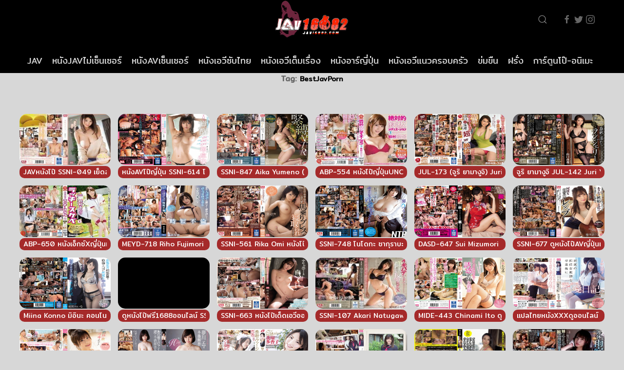

--- FILE ---
content_type: text/html; charset=UTF-8
request_url: https://jav16882.com/fap/tag/bestjavporn
body_size: 19304
content:
<!DOCTYPE html>
<!--[if IE 6]><html class="ie ie6 oldie" lang="th"><![endif]-->
<!--[if IE 7]><html class="ie ie7 oldie" lang="th"><![endif]-->
<!--[if IE 8]><html class="ie ie8 oldie" lang="th"><![endif]-->
<!--[if IE 9]><html class="ie ie9" lang="th"><![endif]-->
<!--[if (gt IE 9)|!(IE)]><!--><html lang="th"><!--<![endif]-->
<head>
<!-- Meta Tags -->
<meta charset="UTF-8" />
<meta name="viewport" content="width=device-width, initial-scale=1, maximum-scale=1" />
<meta http-equiv="X-UA-Compatible" content="IE=edge,chrome=1">
<meta http-equiv="Content-Type" content="text/html; charset=utf-8">
<link href="https://fonts.googleapis.com/css?family=Mitr:300,400&display=swap&subset=latin-ext,thai,vietnamese" rel="stylesheet">
<!-- Title, Keywords and Description -->
<title>BestJavPorn | หนังAV JAV หนังเอวีซับไทย AVSUBTHAI หนังโป๊ญี่ปุ่น AV JAPAN XXX บรรยายไทย PORN HD</title>
<link rel="profile" href="https://gmpg.org/xfn/11" />
<link rel="stylesheet" href="https://fonts.googleapis.com/css?family=Audiowide">
<link rel="shortcut icon" href="https://jav16882.com/wp-content/uploads/2024/04/jav1688-favicon.png" />
<link rel="pingback" href="https://jav16882.com/xmlrpc.php" />

<script type="text/javascript">
var ajaxurl = 'https://jav16882.com/wp-admin/ajax.php',
	theme_ajaxurl = 'https://jav16882.com/wp-content/themes/jav1688/ajax.php',
	ajaxerror = "Something\'s error. Please try again later!";
</script>
<meta name='robots' content='max-image-preview:large' />
	<style>img:is([sizes="auto" i], [sizes^="auto," i]) { contain-intrinsic-size: 3000px 1500px }</style>
	<link rel="alternate" type="application/rss+xml" title="หนังAV JAV หนังเอวีซับไทย AVSUBTHAI หนังโป๊ญี่ปุ่น AV JAPAN XXX บรรยายไทย PORN HD &raquo; Feed" href="https://jav16882.com/feed" />
<link rel="alternate" type="application/rss+xml" title="หนังAV JAV หนังเอวีซับไทย AVSUBTHAI หนังโป๊ญี่ปุ่น AV JAPAN XXX บรรยายไทย PORN HD &raquo; Comments Feed" href="https://jav16882.com/comments/feed" />
<link rel="alternate" type="application/rss+xml" title="หนังAV JAV หนังเอวีซับไทย AVSUBTHAI หนังโป๊ญี่ปุ่น AV JAPAN XXX บรรยายไทย PORN HD &raquo; BestJavPorn Tag Feed" href="https://jav16882.com/fap/tag/bestjavporn/feed" />
<script type="text/javascript">
/* <![CDATA[ */
window._wpemojiSettings = {"baseUrl":"https:\/\/s.w.org\/images\/core\/emoji\/16.0.1\/72x72\/","ext":".png","svgUrl":"https:\/\/s.w.org\/images\/core\/emoji\/16.0.1\/svg\/","svgExt":".svg","source":{"concatemoji":"https:\/\/jav16882.com\/wp-includes\/js\/wp-emoji-release.min.js?ver=6.8.3"}};
/*! This file is auto-generated */
!function(s,n){var o,i,e;function c(e){try{var t={supportTests:e,timestamp:(new Date).valueOf()};sessionStorage.setItem(o,JSON.stringify(t))}catch(e){}}function p(e,t,n){e.clearRect(0,0,e.canvas.width,e.canvas.height),e.fillText(t,0,0);var t=new Uint32Array(e.getImageData(0,0,e.canvas.width,e.canvas.height).data),a=(e.clearRect(0,0,e.canvas.width,e.canvas.height),e.fillText(n,0,0),new Uint32Array(e.getImageData(0,0,e.canvas.width,e.canvas.height).data));return t.every(function(e,t){return e===a[t]})}function u(e,t){e.clearRect(0,0,e.canvas.width,e.canvas.height),e.fillText(t,0,0);for(var n=e.getImageData(16,16,1,1),a=0;a<n.data.length;a++)if(0!==n.data[a])return!1;return!0}function f(e,t,n,a){switch(t){case"flag":return n(e,"\ud83c\udff3\ufe0f\u200d\u26a7\ufe0f","\ud83c\udff3\ufe0f\u200b\u26a7\ufe0f")?!1:!n(e,"\ud83c\udde8\ud83c\uddf6","\ud83c\udde8\u200b\ud83c\uddf6")&&!n(e,"\ud83c\udff4\udb40\udc67\udb40\udc62\udb40\udc65\udb40\udc6e\udb40\udc67\udb40\udc7f","\ud83c\udff4\u200b\udb40\udc67\u200b\udb40\udc62\u200b\udb40\udc65\u200b\udb40\udc6e\u200b\udb40\udc67\u200b\udb40\udc7f");case"emoji":return!a(e,"\ud83e\udedf")}return!1}function g(e,t,n,a){var r="undefined"!=typeof WorkerGlobalScope&&self instanceof WorkerGlobalScope?new OffscreenCanvas(300,150):s.createElement("canvas"),o=r.getContext("2d",{willReadFrequently:!0}),i=(o.textBaseline="top",o.font="600 32px Arial",{});return e.forEach(function(e){i[e]=t(o,e,n,a)}),i}function t(e){var t=s.createElement("script");t.src=e,t.defer=!0,s.head.appendChild(t)}"undefined"!=typeof Promise&&(o="wpEmojiSettingsSupports",i=["flag","emoji"],n.supports={everything:!0,everythingExceptFlag:!0},e=new Promise(function(e){s.addEventListener("DOMContentLoaded",e,{once:!0})}),new Promise(function(t){var n=function(){try{var e=JSON.parse(sessionStorage.getItem(o));if("object"==typeof e&&"number"==typeof e.timestamp&&(new Date).valueOf()<e.timestamp+604800&&"object"==typeof e.supportTests)return e.supportTests}catch(e){}return null}();if(!n){if("undefined"!=typeof Worker&&"undefined"!=typeof OffscreenCanvas&&"undefined"!=typeof URL&&URL.createObjectURL&&"undefined"!=typeof Blob)try{var e="postMessage("+g.toString()+"("+[JSON.stringify(i),f.toString(),p.toString(),u.toString()].join(",")+"));",a=new Blob([e],{type:"text/javascript"}),r=new Worker(URL.createObjectURL(a),{name:"wpTestEmojiSupports"});return void(r.onmessage=function(e){c(n=e.data),r.terminate(),t(n)})}catch(e){}c(n=g(i,f,p,u))}t(n)}).then(function(e){for(var t in e)n.supports[t]=e[t],n.supports.everything=n.supports.everything&&n.supports[t],"flag"!==t&&(n.supports.everythingExceptFlag=n.supports.everythingExceptFlag&&n.supports[t]);n.supports.everythingExceptFlag=n.supports.everythingExceptFlag&&!n.supports.flag,n.DOMReady=!1,n.readyCallback=function(){n.DOMReady=!0}}).then(function(){return e}).then(function(){var e;n.supports.everything||(n.readyCallback(),(e=n.source||{}).concatemoji?t(e.concatemoji):e.wpemoji&&e.twemoji&&(t(e.twemoji),t(e.wpemoji)))}))}((window,document),window._wpemojiSettings);
/* ]]> */
</script>
<style id='wp-emoji-styles-inline-css' type='text/css'>

	img.wp-smiley, img.emoji {
		display: inline !important;
		border: none !important;
		box-shadow: none !important;
		height: 1em !important;
		width: 1em !important;
		margin: 0 0.07em !important;
		vertical-align: -0.1em !important;
		background: none !important;
		padding: 0 !important;
	}
</style>
<link rel='stylesheet' id='wp-block-library-css' href='https://jav16882.com/wp-includes/css/dist/block-library/style.min.css?ver=6.8.3' type='text/css' media='all' />
<style id='classic-theme-styles-inline-css' type='text/css'>
/*! This file is auto-generated */
.wp-block-button__link{color:#fff;background-color:#32373c;border-radius:9999px;box-shadow:none;text-decoration:none;padding:calc(.667em + 2px) calc(1.333em + 2px);font-size:1.125em}.wp-block-file__button{background:#32373c;color:#fff;text-decoration:none}
</style>
<style id='global-styles-inline-css' type='text/css'>
:root{--wp--preset--aspect-ratio--square: 1;--wp--preset--aspect-ratio--4-3: 4/3;--wp--preset--aspect-ratio--3-4: 3/4;--wp--preset--aspect-ratio--3-2: 3/2;--wp--preset--aspect-ratio--2-3: 2/3;--wp--preset--aspect-ratio--16-9: 16/9;--wp--preset--aspect-ratio--9-16: 9/16;--wp--preset--color--black: #000000;--wp--preset--color--cyan-bluish-gray: #abb8c3;--wp--preset--color--white: #ffffff;--wp--preset--color--pale-pink: #f78da7;--wp--preset--color--vivid-red: #cf2e2e;--wp--preset--color--luminous-vivid-orange: #ff6900;--wp--preset--color--luminous-vivid-amber: #fcb900;--wp--preset--color--light-green-cyan: #7bdcb5;--wp--preset--color--vivid-green-cyan: #00d084;--wp--preset--color--pale-cyan-blue: #8ed1fc;--wp--preset--color--vivid-cyan-blue: #0693e3;--wp--preset--color--vivid-purple: #9b51e0;--wp--preset--gradient--vivid-cyan-blue-to-vivid-purple: linear-gradient(135deg,rgba(6,147,227,1) 0%,rgb(155,81,224) 100%);--wp--preset--gradient--light-green-cyan-to-vivid-green-cyan: linear-gradient(135deg,rgb(122,220,180) 0%,rgb(0,208,130) 100%);--wp--preset--gradient--luminous-vivid-amber-to-luminous-vivid-orange: linear-gradient(135deg,rgba(252,185,0,1) 0%,rgba(255,105,0,1) 100%);--wp--preset--gradient--luminous-vivid-orange-to-vivid-red: linear-gradient(135deg,rgba(255,105,0,1) 0%,rgb(207,46,46) 100%);--wp--preset--gradient--very-light-gray-to-cyan-bluish-gray: linear-gradient(135deg,rgb(238,238,238) 0%,rgb(169,184,195) 100%);--wp--preset--gradient--cool-to-warm-spectrum: linear-gradient(135deg,rgb(74,234,220) 0%,rgb(151,120,209) 20%,rgb(207,42,186) 40%,rgb(238,44,130) 60%,rgb(251,105,98) 80%,rgb(254,248,76) 100%);--wp--preset--gradient--blush-light-purple: linear-gradient(135deg,rgb(255,206,236) 0%,rgb(152,150,240) 100%);--wp--preset--gradient--blush-bordeaux: linear-gradient(135deg,rgb(254,205,165) 0%,rgb(254,45,45) 50%,rgb(107,0,62) 100%);--wp--preset--gradient--luminous-dusk: linear-gradient(135deg,rgb(255,203,112) 0%,rgb(199,81,192) 50%,rgb(65,88,208) 100%);--wp--preset--gradient--pale-ocean: linear-gradient(135deg,rgb(255,245,203) 0%,rgb(182,227,212) 50%,rgb(51,167,181) 100%);--wp--preset--gradient--electric-grass: linear-gradient(135deg,rgb(202,248,128) 0%,rgb(113,206,126) 100%);--wp--preset--gradient--midnight: linear-gradient(135deg,rgb(2,3,129) 0%,rgb(40,116,252) 100%);--wp--preset--font-size--small: 13px;--wp--preset--font-size--medium: 20px;--wp--preset--font-size--large: 36px;--wp--preset--font-size--x-large: 42px;--wp--preset--spacing--20: 0.44rem;--wp--preset--spacing--30: 0.67rem;--wp--preset--spacing--40: 1rem;--wp--preset--spacing--50: 1.5rem;--wp--preset--spacing--60: 2.25rem;--wp--preset--spacing--70: 3.38rem;--wp--preset--spacing--80: 5.06rem;--wp--preset--shadow--natural: 6px 6px 9px rgba(0, 0, 0, 0.2);--wp--preset--shadow--deep: 12px 12px 50px rgba(0, 0, 0, 0.4);--wp--preset--shadow--sharp: 6px 6px 0px rgba(0, 0, 0, 0.2);--wp--preset--shadow--outlined: 6px 6px 0px -3px rgba(255, 255, 255, 1), 6px 6px rgba(0, 0, 0, 1);--wp--preset--shadow--crisp: 6px 6px 0px rgba(0, 0, 0, 1);}:where(.is-layout-flex){gap: 0.5em;}:where(.is-layout-grid){gap: 0.5em;}body .is-layout-flex{display: flex;}.is-layout-flex{flex-wrap: wrap;align-items: center;}.is-layout-flex > :is(*, div){margin: 0;}body .is-layout-grid{display: grid;}.is-layout-grid > :is(*, div){margin: 0;}:where(.wp-block-columns.is-layout-flex){gap: 2em;}:where(.wp-block-columns.is-layout-grid){gap: 2em;}:where(.wp-block-post-template.is-layout-flex){gap: 1.25em;}:where(.wp-block-post-template.is-layout-grid){gap: 1.25em;}.has-black-color{color: var(--wp--preset--color--black) !important;}.has-cyan-bluish-gray-color{color: var(--wp--preset--color--cyan-bluish-gray) !important;}.has-white-color{color: var(--wp--preset--color--white) !important;}.has-pale-pink-color{color: var(--wp--preset--color--pale-pink) !important;}.has-vivid-red-color{color: var(--wp--preset--color--vivid-red) !important;}.has-luminous-vivid-orange-color{color: var(--wp--preset--color--luminous-vivid-orange) !important;}.has-luminous-vivid-amber-color{color: var(--wp--preset--color--luminous-vivid-amber) !important;}.has-light-green-cyan-color{color: var(--wp--preset--color--light-green-cyan) !important;}.has-vivid-green-cyan-color{color: var(--wp--preset--color--vivid-green-cyan) !important;}.has-pale-cyan-blue-color{color: var(--wp--preset--color--pale-cyan-blue) !important;}.has-vivid-cyan-blue-color{color: var(--wp--preset--color--vivid-cyan-blue) !important;}.has-vivid-purple-color{color: var(--wp--preset--color--vivid-purple) !important;}.has-black-background-color{background-color: var(--wp--preset--color--black) !important;}.has-cyan-bluish-gray-background-color{background-color: var(--wp--preset--color--cyan-bluish-gray) !important;}.has-white-background-color{background-color: var(--wp--preset--color--white) !important;}.has-pale-pink-background-color{background-color: var(--wp--preset--color--pale-pink) !important;}.has-vivid-red-background-color{background-color: var(--wp--preset--color--vivid-red) !important;}.has-luminous-vivid-orange-background-color{background-color: var(--wp--preset--color--luminous-vivid-orange) !important;}.has-luminous-vivid-amber-background-color{background-color: var(--wp--preset--color--luminous-vivid-amber) !important;}.has-light-green-cyan-background-color{background-color: var(--wp--preset--color--light-green-cyan) !important;}.has-vivid-green-cyan-background-color{background-color: var(--wp--preset--color--vivid-green-cyan) !important;}.has-pale-cyan-blue-background-color{background-color: var(--wp--preset--color--pale-cyan-blue) !important;}.has-vivid-cyan-blue-background-color{background-color: var(--wp--preset--color--vivid-cyan-blue) !important;}.has-vivid-purple-background-color{background-color: var(--wp--preset--color--vivid-purple) !important;}.has-black-border-color{border-color: var(--wp--preset--color--black) !important;}.has-cyan-bluish-gray-border-color{border-color: var(--wp--preset--color--cyan-bluish-gray) !important;}.has-white-border-color{border-color: var(--wp--preset--color--white) !important;}.has-pale-pink-border-color{border-color: var(--wp--preset--color--pale-pink) !important;}.has-vivid-red-border-color{border-color: var(--wp--preset--color--vivid-red) !important;}.has-luminous-vivid-orange-border-color{border-color: var(--wp--preset--color--luminous-vivid-orange) !important;}.has-luminous-vivid-amber-border-color{border-color: var(--wp--preset--color--luminous-vivid-amber) !important;}.has-light-green-cyan-border-color{border-color: var(--wp--preset--color--light-green-cyan) !important;}.has-vivid-green-cyan-border-color{border-color: var(--wp--preset--color--vivid-green-cyan) !important;}.has-pale-cyan-blue-border-color{border-color: var(--wp--preset--color--pale-cyan-blue) !important;}.has-vivid-cyan-blue-border-color{border-color: var(--wp--preset--color--vivid-cyan-blue) !important;}.has-vivid-purple-border-color{border-color: var(--wp--preset--color--vivid-purple) !important;}.has-vivid-cyan-blue-to-vivid-purple-gradient-background{background: var(--wp--preset--gradient--vivid-cyan-blue-to-vivid-purple) !important;}.has-light-green-cyan-to-vivid-green-cyan-gradient-background{background: var(--wp--preset--gradient--light-green-cyan-to-vivid-green-cyan) !important;}.has-luminous-vivid-amber-to-luminous-vivid-orange-gradient-background{background: var(--wp--preset--gradient--luminous-vivid-amber-to-luminous-vivid-orange) !important;}.has-luminous-vivid-orange-to-vivid-red-gradient-background{background: var(--wp--preset--gradient--luminous-vivid-orange-to-vivid-red) !important;}.has-very-light-gray-to-cyan-bluish-gray-gradient-background{background: var(--wp--preset--gradient--very-light-gray-to-cyan-bluish-gray) !important;}.has-cool-to-warm-spectrum-gradient-background{background: var(--wp--preset--gradient--cool-to-warm-spectrum) !important;}.has-blush-light-purple-gradient-background{background: var(--wp--preset--gradient--blush-light-purple) !important;}.has-blush-bordeaux-gradient-background{background: var(--wp--preset--gradient--blush-bordeaux) !important;}.has-luminous-dusk-gradient-background{background: var(--wp--preset--gradient--luminous-dusk) !important;}.has-pale-ocean-gradient-background{background: var(--wp--preset--gradient--pale-ocean) !important;}.has-electric-grass-gradient-background{background: var(--wp--preset--gradient--electric-grass) !important;}.has-midnight-gradient-background{background: var(--wp--preset--gradient--midnight) !important;}.has-small-font-size{font-size: var(--wp--preset--font-size--small) !important;}.has-medium-font-size{font-size: var(--wp--preset--font-size--medium) !important;}.has-large-font-size{font-size: var(--wp--preset--font-size--large) !important;}.has-x-large-font-size{font-size: var(--wp--preset--font-size--x-large) !important;}
:where(.wp-block-post-template.is-layout-flex){gap: 1.25em;}:where(.wp-block-post-template.is-layout-grid){gap: 1.25em;}
:where(.wp-block-columns.is-layout-flex){gap: 2em;}:where(.wp-block-columns.is-layout-grid){gap: 2em;}
:root :where(.wp-block-pullquote){font-size: 1.5em;line-height: 1.6;}
</style>
<link rel='stylesheet' id='dp-style-css' href='https://jav16882.com/wp-content/themes/jav1688/style.css?ver=1.4.14889899' type='text/css' media='all' />
<link rel='stylesheet' id='uikit-css' href='https://jav16882.com/wp-content/themes/jav1688/uikit/css/uikit.min.css?ver=6.8.3' type='text/css' media='all' />
<link rel='stylesheet' id='awesome-css' href='https://jav16882.com/wp-content/themes/jav1688/css/font-awesome.min.css?ver=6.8.3' type='text/css' media='all' />
<script type="text/javascript" src="https://jav16882.com/wp-includes/js/jquery/jquery.min.js?ver=3.7.1" id="jquery-core-js"></script>
<script type="text/javascript" src="https://jav16882.com/wp-includes/js/jquery/jquery-migrate.min.js?ver=3.4.1" id="jquery-migrate-js"></script>
<script type="text/javascript" src="https://jav16882.com/wp-content/themes/jav1688/js/modernizr.min.js?ver=2.6.2" id="modernizr-js"></script>
<script type="text/javascript" src="https://jav16882.com/wp-content/themes/jav1688/js/jquery.plugins.min.js?ver=1.4.6" id="jquery-plugins-js"></script>
<script type="text/javascript" src="https://jav16882.com/wp-content/themes/jav1688/uikit/js/uikit.min.js?ver=1.4.6" id="uikit-1-js"></script>
<script type="text/javascript" src="https://jav16882.com/wp-content/themes/jav1688/uikit/js/uikit-icons.min.js?ver=1.4.6" id="uikit-2-js"></script>
<script type="text/javascript" src="https://jav16882.com/wp-content/themes/jav1688/uikit/js/jquery.js?ver=1.4.6" id="uikit-3-js"></script>
<link rel="https://api.w.org/" href="https://jav16882.com/wp-json/" /><link rel="alternate" title="JSON" type="application/json" href="https://jav16882.com/wp-json/wp/v2/tags/304" /><link rel="EditURI" type="application/rsd+xml" title="RSD" href="https://jav16882.com/xmlrpc.php?rsd" />
<meta name="generator" content="WordPress 6.8.3" />
<meta property="og:site_name" content="หนังAV JAV หนังเอวีซับไทย AVSUBTHAI หนังโป๊ญี่ปุ่น AV JAPAN XXX บรรยายไทย PORN HD" />
<meta property="og:type" content="video" />
<meta property="og:url" content="https://jav16882.com/fap/6815" />
<meta property="og:title" content="BestJavPorn | หนังAV JAV หนังเอวีซับไทย AVSUBTHAI หนังโป๊ญี่ปุ่น AV JAPAN XXX บรรยายไทย PORN HD" />
<meta name="twitter:card" content="summary_large_image">
<meta name="twitter:title" content="BestJavPorn | หนังAV JAV หนังเอวีซับไทย AVSUBTHAI หนังโป๊ญี่ปุ่น AV JAPAN XXX บรรยายไทย PORN HD">

</head>
<body class="archive tag tag-bestjavporn tag-304 wp-theme-jav1688 full-wrap">

<header id="header" data-uk-sticky="show-on-up: true; animation: uk-animation-fade; media: @l">
      <div class="uk-container uk-container-expand uk-background-secondary " style="background-color: black;">
        <nav id="navbar" data-uk-navbar="mode: click;">
          <!--div class="uk-navbar-left nav-overlay uk-visible@m">
            <ul class="uk-navbar-nav">
              <li>
                <a href="#" title="Subscribe">Subscribe</a>
              </li>
              <li>
                <a href="#" title="Sign Up">Sign Up</a>
              </li>
            </ul>
          </div>-->
          <div class="uk-navbar-center nav-overlay uk-background-secondary">
            
                          <div id="site-title" class="uk-hidden"><a rel="home" href="https://jav16882.com">หนังAV JAV หนังเอวีซับไทย AVSUBTHAI หนังโป๊ญี่ปุ่น AV JAPAN XXX บรรยายไทย PORN HD</a></div>
                                      <a id="site-logo" class="uk-navbar-item uk-logo" style="background-color: black;" rel="home" href="https://jav16882.com"><img src="https://jav16882.com/wp-content/uploads/2025/11/jav16882-logo.png" alt="หนังAV JAV หนังเอวีซับไทย AVSUBTHAI หนังโป๊ญี่ปุ่น AV JAPAN XXX บรรยายไทย PORN HD"/></a>
            
          </div>
          <div class="uk-navbar-right nav-overlay">
            <a class="uk-navbar-toggle uk-visible@m" data-uk-search-icon data-uk-toggle="target: .nav-overlay; animation: uk-animation-fade" href="#"></a>
            <div class="uk-navbar-item">
              <a class="uk-visible@s" style="margin-right: 4px" href="#" data-uk-icon="facebook"></a>
              <a class="uk-visible@s" style="margin-right: 4px" href="#" data-uk-icon="twitter"></a>
              <a class="uk-visible@s" style="margin-right: 4px" href="#" data-uk-icon="instagram"></a>
              <a class="uk-navbar-toggle uk-hidden@m" data-uk-toggle data-uk-navbar-toggle-icon href="#offcanvas-nav"></a>
            </div>
            
          </div>
          <div class="nav-overlay uk-navbar-left uk-flex-1" hidden>
            <div class="uk-navbar-item uk-width-expand">
              <form method="get" class="uk-search uk-search-navbar uk-width-1-1 searchform" action="https://jav16882.com/">
                <input class="uk-search-input input" name="s" type="text" placeholder="Search Videos">
              </form>
            </div>
            <a class="uk-navbar-toggle" data-uk-close data-uk-toggle="target: .nav-overlay; animation: uk-animation-fade" href="#"></a>
          </div>
        </nav>
      </div>
    </header>
    <!-- NAVIGATION -->
    <div class="uk-container-expand uk-padding uk-visible@s uk-background-secondary" style="background-color: black;">
      <nav class="nav-scroll">
        <ul id="menu-footer-menu-1" class="uk-subnav uk-flex uk-flex-between uk-flex-nowrap uk-visible@s"><li id="menu-item-54" class="menu-item menu-item-type-custom menu-item-object-custom menu-item-home menu-item-54"><a href="https://jav16882.com/">JAV</a></li>
<li id="menu-item-85" class="menu-item menu-item-type-taxonomy menu-item-object-category menu-item-85"><a href="https://jav16882.com/genre/avuncensor">หนังJAVไม่เซ็นเซอร์</a></li>
<li id="menu-item-83" class="menu-item menu-item-type-taxonomy menu-item-object-category menu-item-83"><a href="https://jav16882.com/genre/avcensor">หนังAVเซ็นเซอร์</a></li>
<li id="menu-item-87" class="menu-item menu-item-type-taxonomy menu-item-object-category menu-item-87"><a href="https://jav16882.com/genre/%e0%b9%80%e0%b8%ad%e0%b8%a7%e0%b8%b5%e0%b8%8b%e0%b8%b1%e0%b8%9a%e0%b9%84%e0%b8%97%e0%b8%a2">หนังเอวีซับไทย</a></li>
<li id="menu-item-88" class="menu-item menu-item-type-taxonomy menu-item-object-category menu-item-88"><a href="https://jav16882.com/genre/%e0%b8%ab%e0%b8%99%e0%b8%b1%e0%b8%87%e0%b9%80%e0%b8%ad%e0%b8%a7%e0%b8%b5%e0%b9%80%e0%b8%95%e0%b9%87%e0%b8%a1%e0%b9%80%e0%b8%a3%e0%b8%b7%e0%b9%88%e0%b8%ad%e0%b8%87">หนังเอวีเต็มเรื่อง</a></li>
<li id="menu-item-86" class="menu-item menu-item-type-taxonomy menu-item-object-category menu-item-86"><a href="https://jav16882.com/genre/%e0%b8%ab%e0%b8%99%e0%b8%b1%e0%b8%87%e0%b8%ad%e0%b8%b2%e0%b8%a3%e0%b9%8c%e0%b8%8d%e0%b8%b5%e0%b9%88%e0%b8%9b%e0%b8%b8%e0%b9%88%e0%b8%99">หนังอาร์ญี่ปุ่น</a></li>
<li id="menu-item-89" class="menu-item menu-item-type-taxonomy menu-item-object-category menu-item-89"><a href="https://jav16882.com/genre/%e0%b8%ab%e0%b8%99%e0%b8%b1%e0%b8%87%e0%b9%80%e0%b8%ad%e0%b8%a7%e0%b8%b5%e0%b9%81%e0%b8%99%e0%b8%a7%e0%b8%84%e0%b8%a3%e0%b8%ad%e0%b8%9a%e0%b8%84%e0%b8%a3%e0%b8%b1%e0%b8%a7">หนังเอวีแนวครอบครัว</a></li>
<li id="menu-item-80" class="menu-item menu-item-type-taxonomy menu-item-object-category menu-item-80"><a href="https://jav16882.com/genre/%e0%b8%82%e0%b9%88%e0%b8%a1%e0%b8%82%e0%b8%b7%e0%b8%99">ข่มขืน</a></li>
<li id="menu-item-82" class="menu-item menu-item-type-taxonomy menu-item-object-category menu-item-82"><a href="https://jav16882.com/genre/%e0%b8%9d%e0%b8%a3%e0%b8%b1%e0%b9%88%e0%b8%87">ฝรั่ง</a></li>
<li id="menu-item-79" class="menu-item menu-item-type-taxonomy menu-item-object-category menu-item-79"><a href="https://jav16882.com/genre/%e0%b8%81%e0%b8%b2%e0%b8%a3%e0%b9%8c%e0%b8%95%e0%b8%b9%e0%b8%99%e0%b9%82%e0%b8%9b%e0%b9%8a-%e0%b8%ad%e0%b8%99%e0%b8%b4%e0%b9%80%e0%b8%a1%e0%b8%b0">การ์ตูนโป๊-อนิเมะ</a></li>
<li id="menu-item-84" class="menu-item menu-item-type-taxonomy menu-item-object-category menu-item-84"><a href="https://jav16882.com/genre/%e0%b8%ab%e0%b8%99%e0%b8%b1%e0%b8%87jav%e0%b9%80%e0%b8%81%e0%b8%a2%e0%b9%8c">หนังJAVเกย์</a></li>
</ul>        <!--<ul class="uk-subnav uk-flex uk-flex-between uk-flex-nowrap">
          <li class="uk-active"><a href="#">World</a></li>
          <li><a href="#">Politics</a></li>
          <li><a href="#">Technology</a></li>
          <li><a href="#">Trends</a></li>
          <li><a href="#">Social Media</a></li>
          <li><a href="#">People</a></li>
          <li><a href="#">Science</a></li>
          <li><a href="#">Opinion</a></li>
          <li><a href="#">Culture</a></li>
          <li><a href="#">Community</a></li>
        </ul>-->
      </nav>
    </div>
    <!-- /NAVIGATION -->
    <!-- OFFCANVAS -->
    <div id="offcanvas-nav" data-uk-offcanvas="flip: true; overlay: true">

      <div class="uk-offcanvas-bar uk-offcanvas-bar-animation uk-offcanvas-slide">
        <button class="uk-offcanvas-close uk-close" type="button" data-uk-close></button>
        
        <ul id="menu-footer-menu-2" class="uk-nav uk-nav-default uk-text-bold"><li class="menu-item menu-item-type-custom menu-item-object-custom menu-item-home menu-item-54"><a href="https://jav16882.com/">JAV</a></li>
<li class="menu-item menu-item-type-taxonomy menu-item-object-category menu-item-85"><a href="https://jav16882.com/genre/avuncensor">หนังJAVไม่เซ็นเซอร์</a></li>
<li class="menu-item menu-item-type-taxonomy menu-item-object-category menu-item-83"><a href="https://jav16882.com/genre/avcensor">หนังAVเซ็นเซอร์</a></li>
<li class="menu-item menu-item-type-taxonomy menu-item-object-category menu-item-87"><a href="https://jav16882.com/genre/%e0%b9%80%e0%b8%ad%e0%b8%a7%e0%b8%b5%e0%b8%8b%e0%b8%b1%e0%b8%9a%e0%b9%84%e0%b8%97%e0%b8%a2">หนังเอวีซับไทย</a></li>
<li class="menu-item menu-item-type-taxonomy menu-item-object-category menu-item-88"><a href="https://jav16882.com/genre/%e0%b8%ab%e0%b8%99%e0%b8%b1%e0%b8%87%e0%b9%80%e0%b8%ad%e0%b8%a7%e0%b8%b5%e0%b9%80%e0%b8%95%e0%b9%87%e0%b8%a1%e0%b9%80%e0%b8%a3%e0%b8%b7%e0%b9%88%e0%b8%ad%e0%b8%87">หนังเอวีเต็มเรื่อง</a></li>
<li class="menu-item menu-item-type-taxonomy menu-item-object-category menu-item-86"><a href="https://jav16882.com/genre/%e0%b8%ab%e0%b8%99%e0%b8%b1%e0%b8%87%e0%b8%ad%e0%b8%b2%e0%b8%a3%e0%b9%8c%e0%b8%8d%e0%b8%b5%e0%b9%88%e0%b8%9b%e0%b8%b8%e0%b9%88%e0%b8%99">หนังอาร์ญี่ปุ่น</a></li>
<li class="menu-item menu-item-type-taxonomy menu-item-object-category menu-item-89"><a href="https://jav16882.com/genre/%e0%b8%ab%e0%b8%99%e0%b8%b1%e0%b8%87%e0%b9%80%e0%b8%ad%e0%b8%a7%e0%b8%b5%e0%b9%81%e0%b8%99%e0%b8%a7%e0%b8%84%e0%b8%a3%e0%b8%ad%e0%b8%9a%e0%b8%84%e0%b8%a3%e0%b8%b1%e0%b8%a7">หนังเอวีแนวครอบครัว</a></li>
<li class="menu-item menu-item-type-taxonomy menu-item-object-category menu-item-80"><a href="https://jav16882.com/genre/%e0%b8%82%e0%b9%88%e0%b8%a1%e0%b8%82%e0%b8%b7%e0%b8%99">ข่มขืน</a></li>
<li class="menu-item menu-item-type-taxonomy menu-item-object-category menu-item-82"><a href="https://jav16882.com/genre/%e0%b8%9d%e0%b8%a3%e0%b8%b1%e0%b9%88%e0%b8%87">ฝรั่ง</a></li>
<li class="menu-item menu-item-type-taxonomy menu-item-object-category menu-item-79"><a href="https://jav16882.com/genre/%e0%b8%81%e0%b8%b2%e0%b8%a3%e0%b9%8c%e0%b8%95%e0%b8%b9%e0%b8%99%e0%b9%82%e0%b8%9b%e0%b9%8a-%e0%b8%ad%e0%b8%99%e0%b8%b4%e0%b9%80%e0%b8%a1%e0%b8%b0">การ์ตูนโป๊-อนิเมะ</a></li>
<li class="menu-item menu-item-type-taxonomy menu-item-object-category menu-item-84"><a href="https://jav16882.com/genre/%e0%b8%ab%e0%b8%99%e0%b8%b1%e0%b8%87jav%e0%b9%80%e0%b8%81%e0%b8%a2%e0%b9%8c">หนังJAVเกย์</a></li>
</ul>  


         <div class="uk-margin uk-hidden@s">
            <form method="get" class="uk-search uk-search-default" action="https://jav16882.com/">
                <span uk-search-icon></span>
                <input class="uk-search-input input" name="s" type="text" placeholder="Search..." value="">
            </form>
        </div>
      </div>

    </div>


 <center><div class="uk-margin uk-hidden@s">
            <form method="get" class="uk-search uk-search-default" action="https://jav16882.com/">
                <span uk-search-icon></span><hr>
                <input class="uk-search-input input" name="s" type="text" placeholder="้ค้นหาหนังเอวี 50,000" value="">

            </form>
        </div></center>
      

    <!-- /OFFCANVAS -->

    <hr class="uk-divider-icon uk-hidden@s">
    


<section class="uk-section"  style="padding-top: 0 !important">
	
		<div class="uk-container uk-container-expand">
			<center>
			<div class="column gen10-header">
			<div class="level-left gen10-loop-title uk-text-bold"><span>Tag:</span>  <span class="uk-text-muted uk-text-small" style="display: -webkit-inline-box;">BestJavPorn</span></div>
			<div class="level-left gen10-loop-desc is-small uk-text-bold"></div>
			</div>
			</center>		<hr class="uk-divider-icon">
			<div class="uk-grid uk-grid-small uk-child-width-1-2 uk-child-width-1-3@m uk-child-width-1-6@l uk-grid-match" data-uk-lightbox="toggle:a.uk-position-cover" data-uk-grid>
						
	
		
				

					            


				<article class="JAV1688">
						<div class="box-gen10 uk-card uk-card-default uk-card-small uk-background-Muted">
							<div class="uk-card-media-top">
								<div class="uk-inline-clip uk-transition-toggle uk-light">
									<a href="https://jav16882.com/fap/6815" >
									<img class="uk-thumbnail thumb-x uk-transition-scale-up uk-transition-opaque" src="https://jav16882.com/wp-content/uploads/2022/07/jav1688-หนังAVเซ็นเซอร์-JAVหนังโป๊-1-1.jpg" alt="โยกควย โม๊กควย 69 โม้คควย">
									
									</a>
								</div>
								
							</div>
							<div class="uk-card-header" style="background-color: brown;">
								<div class="uk-grid-small uk-flex uk-flex-middle" data-uk-grid>
									<div class="uk-width-expand">
										
										<h2 class="title gen10-title newdark uk-margin-remove-bottom  header-custom-x"><a class="uk-text-emphasis uk-text-small uk-panel uk-panel-box uk-text-truncate" href="https://jav16882.com/fap/6815" rel="bookmark">JAVหนังโป๊ SSNI-049 เย็ดสาวร่านควย นมโตยั่วเย็ด Nana Fukada (นานะ ฟุคาดะ) สาวโนบลาโชว์นมโต ยั่วเย็ดจัดเอาควยไม่เลือกหน้า โดนเย็ดหีแฉะ ร่อนควยเอวพริ้วจัด นั่งขย่มควยน้ำเงี่ยนท่วมหี</a></h2>	
									</div>
									
								</div>
							</div>
						</div>
					</article>	

					            


				<article class="JAV1688">
						<div class="box-gen10 uk-card uk-card-default uk-card-small uk-background-Muted">
							<div class="uk-card-media-top">
								<div class="uk-inline-clip uk-transition-toggle uk-light">
									<a href="https://jav16882.com/fap/6795" >
									<img class="uk-thumbnail thumb-x uk-transition-scale-up uk-transition-opaque" src="https://jav16882.com/wp-content/uploads/2022/07/jav1688-หนังAVเซ็นเซอร์-หนังAVโป๊ญี่ปุ่น-1-1.jpg" alt="โม๊กควย69 โม้คควยใหญ่ โดนเย็ด">
									
									</a>
								</div>
								
							</div>
							<div class="uk-card-header" style="background-color: brown;">
								<div class="uk-grid-small uk-flex uk-flex-middle" data-uk-grid>
									<div class="uk-width-expand">
										
										<h2 class="title gen10-title newdark uk-margin-remove-bottom  header-custom-x"><a class="uk-text-emphasis uk-text-small uk-panel uk-panel-box uk-text-truncate" href="https://jav16882.com/fap/6795" rel="bookmark">หนังAVโป๊ญี่ปุ่น SSNI-614 โดนเย็ดน้ำหีพุ่งรัวๆ Riko Shiraha (ริโกะ ชิราฮะ) น้องริโกะสาวตัวเล็กเอวพริ้ว โดนสะกิดติ่งหี กระเด้ารัวๆ น้ำหีแตกกระจายไม่มีพัก เสียวหีกระตุกโดนเอาจนเหงื่อท่วมตัว</a></h2>	
									</div>
									
								</div>
							</div>
						</div>
					</article>	

					            


				<article class="JAV1688">
						<div class="box-gen10 uk-card uk-card-default uk-card-small uk-background-Muted">
							<div class="uk-card-media-top">
								<div class="uk-inline-clip uk-transition-toggle uk-light">
									<a href="https://jav16882.com/fap/6172" >
									<img class="uk-thumbnail thumb-x uk-transition-scale-up uk-transition-opaque" src="https://jav16882.com/wp-content/uploads/2022/06/jav1688-หนังAVเซ็นเซอร์-SSNI-847-1-1.jpg" alt="ไอกะ ยูเมโนะ แอบเย็ดกันหนังโป๊AV เบิร์นหีหนังjavซับไทย">
									
									</a>
								</div>
								
							</div>
							<div class="uk-card-header" style="background-color: brown;">
								<div class="uk-grid-small uk-flex uk-flex-middle" data-uk-grid>
									<div class="uk-width-expand">
										
										<h2 class="title gen10-title newdark uk-margin-remove-bottom  header-custom-x"><a class="uk-text-emphasis uk-text-small uk-panel uk-panel-box uk-text-truncate" href="https://jav16882.com/fap/6172" rel="bookmark">SSNI-847 Aika Yumeno (ไอกะ ยูเมโนะ) สาวแว่นรับงานเสริมขายหี เจอลูกค้ากระเป๋าหนักจ้างเย็ดโหด มัดแขนแหกหีเย็ดแบบซาดิส โดนกระหน่ำเย็ดรูแบบบ้าคลั่ง รุมโทรมเย็ดหีน้ำควยแตกใน ก่อนจะกลับไปหาผัว</a></h2>	
									</div>
									
								</div>
							</div>
						</div>
					</article>	

					            


				<article class="JAV1688">
						<div class="box-gen10 uk-card uk-card-default uk-card-small uk-background-Muted">
							<div class="uk-card-media-top">
								<div class="uk-inline-clip uk-transition-toggle uk-light">
									<a href="https://jav16882.com/fap/6169" >
									<img class="uk-thumbnail thumb-x uk-transition-scale-up uk-transition-opaque" src="https://jav16882.com/wp-content/uploads/2022/06/jav1688-หนังJAVไม่เซ็นเซอร์-ABP-554-1-1.jpg" alt="ไอริ ซุซูมูระ แอบเย็ดหนังxญี่ปุ่น แอบเย็ดกันหนังโป๊AV">
									
									</a>
								</div>
								
							</div>
							<div class="uk-card-header" style="background-color: brown;">
								<div class="uk-grid-small uk-flex uk-flex-middle" data-uk-grid>
									<div class="uk-width-expand">
										
										<h2 class="title gen10-title newdark uk-margin-remove-bottom  header-custom-x"><a class="uk-text-emphasis uk-text-small uk-panel uk-panel-box uk-text-truncate" href="https://jav16882.com/fap/6169" rel="bookmark">ABP-554 หนังโป๊ญี่ปุ่นUNCENมาใหม่ Airi Suzumura ไอริ ซุซูมูระ พนักงานสาวร้านสะดวกซื้อโดนผู้จัดการเรียกมาเย็ดหี ตอนจัดของ จับล้วงหีเขี่ยติ่งหีเสียวจนน้ำหีพุ่ง ก่อนสอดควยเข้ารูเย็ดหีกลางร้าน</a></h2>	
									</div>
									
								</div>
							</div>
						</div>
					</article>	

					            


				<article class="JAV1688">
						<div class="box-gen10 uk-card uk-card-default uk-card-small uk-background-Muted">
							<div class="uk-card-media-top">
								<div class="uk-inline-clip uk-transition-toggle uk-light">
									<a href="https://jav16882.com/fap/6160" >
									<img class="uk-thumbnail thumb-x uk-transition-scale-up uk-transition-opaque" src="https://jav16882.com/wp-content/uploads/2022/06/jav1688-หนังAVเซ็นเซอร์-JUL-173-1-1.jpg" alt="แอบแม่เย็ด แอบเอากันทาสควยหนังโป๊ NTR แอบเอากัน">
									
									</a>
								</div>
								
							</div>
							<div class="uk-card-header" style="background-color: brown;">
								<div class="uk-grid-small uk-flex uk-flex-middle" data-uk-grid>
									<div class="uk-width-expand">
										
										<h2 class="title gen10-title newdark uk-margin-remove-bottom  header-custom-x"><a class="uk-text-emphasis uk-text-small uk-panel uk-panel-box uk-text-truncate" href="https://jav16882.com/fap/6160" rel="bookmark">JUL-173 (จูริ ยามางูจิ) Juri Yamaguchi แม่ม่ายเหงาหี เลี้ยงลูกคนเดียวไม่โดนเย็ดมานาน เจอเพื่อนลูกควยโตแอบลักหลับหี เลยขย่มควยเพื่อนลูกแก้ขัดเสียวหี เย็ดแม่เพื่อนซอยรูหีนมเด้งฟินควยน้ำแตกคาหีแม่เพื่อน</a></h2>	
									</div>
									
								</div>
							</div>
						</div>
					</article>	

					            


				<article class="JAV1688">
						<div class="box-gen10 uk-card uk-card-default uk-card-small uk-background-Muted">
							<div class="uk-card-media-top">
								<div class="uk-inline-clip uk-transition-toggle uk-light">
									<a href="https://jav16882.com/fap/6157" >
									<img class="uk-thumbnail thumb-x uk-transition-scale-up uk-transition-opaque" src="https://jav16882.com/wp-content/uploads/2022/06/jav1688-หนังAVเซ็นเซอร์-จูริ-ยามางูจิ-1.jpg" alt="แอบแม่เย็ด แอบเอากันทาสควยหนังโป๊ NTR แอบเอากัน">
									
									</a>
								</div>
								
							</div>
							<div class="uk-card-header" style="background-color: brown;">
								<div class="uk-grid-small uk-flex uk-flex-middle" data-uk-grid>
									<div class="uk-width-expand">
										
										<h2 class="title gen10-title newdark uk-margin-remove-bottom  header-custom-x"><a class="uk-text-emphasis uk-text-small uk-panel uk-panel-box uk-text-truncate" href="https://jav16882.com/fap/6157" rel="bookmark">จูริ ยามางูจิ JUL-142 Juri Yamaguchi ผัวไปทำงานต่างประเทศ มีหนุ่มมาจีบส่งชุดชั้นในยั่วเย็ดให้ใส่ เหงาหีพอดีเลยจัดหนักเล่นชู้ตอนผัวไม่อยู่ โดนกระหน่ำเย็ดซอยรูหีจนฟินหีติดใจควยชู้ แอบเย็ดกันจนลืมผัว</a></h2>	
									</div>
									
								</div>
							</div>
						</div>
					</article>	

					            


				<article class="JAV1688">
						<div class="box-gen10 uk-card uk-card-default uk-card-small uk-background-Muted">
							<div class="uk-card-media-top">
								<div class="uk-inline-clip uk-transition-toggle uk-light">
									<a href="https://jav16882.com/fap/6154" >
									<img class="uk-thumbnail thumb-x uk-transition-scale-up uk-transition-opaque" src="https://jav16882.com/wp-content/uploads/2022/06/jav1688-หนังAVเซ็นเซอร์-ABP-650-1-1.jpg" alt="ไอริ ซุซูมูระ แอบเย็ดแฟนน้อง แอบเย็ดเพื่อนแม่">
									
									</a>
								</div>
								
							</div>
							<div class="uk-card-header" style="background-color: brown;">
								<div class="uk-grid-small uk-flex uk-flex-middle" data-uk-grid>
									<div class="uk-width-expand">
										
										<h2 class="title gen10-title newdark uk-margin-remove-bottom  header-custom-x"><a class="uk-text-emphasis uk-text-small uk-panel uk-panel-box uk-text-truncate" href="https://jav16882.com/fap/6154" rel="bookmark">ABP-650 หนังเอ็กซ์Xญี่ปุ่นแปลไทย Airi Suzumura ไอริ ซุซูมูระ สาวคันหีเงี่ยนไม่เลือกเจอควยที่ไหน จับเย็ดที่นั่น แหกหีโชว์อ้าขารอรับควย โดนจับกระเด้าหีเสียวแตดจนหีสั่นน้ำหีพุ่ง โยกควยเสียวไม่ไหวน้ำควยแตก</a></h2>	
									</div>
									
								</div>
							</div>
						</div>
					</article>	

					            


				<article class="JAV1688">
						<div class="box-gen10 uk-card uk-card-default uk-card-small uk-background-Muted">
							<div class="uk-card-media-top">
								<div class="uk-inline-clip uk-transition-toggle uk-light">
									<a href="https://jav16882.com/fap/6145" >
									<img class="uk-thumbnail thumb-x uk-transition-scale-up uk-transition-opaque" src="https://jav16882.com/wp-content/uploads/2022/06/jav1688-หนังAVเซ็นเซอร์-MEYD-718-1-1.jpg" alt="แอบเอากันทาสควยหนังโป๊ NTR แอบเย็ดหนังxญี่ปุ่น แอบเย็ดกันหนังโป๊AV">
									
									</a>
								</div>
								
							</div>
							<div class="uk-card-header" style="background-color: brown;">
								<div class="uk-grid-small uk-flex uk-flex-middle" data-uk-grid>
									<div class="uk-width-expand">
										
										<h2 class="title gen10-title newdark uk-margin-remove-bottom  header-custom-x"><a class="uk-text-emphasis uk-text-small uk-panel uk-panel-box uk-text-truncate" href="https://jav16882.com/fap/6145" rel="bookmark">MEYD-718 Riho Fujimori (ริโฮะ ฟุจิโมริ) ผัวสำส่อนเรียกกระหรี่มาเย็ดที่บ้าน ตอนเมียเผลอ แอบเมียเย็ดหีกระหรี่ตอนอาบน้ำ เล่นชู้เย็ดควนน้ำแตก แหกหีชู้เลียเม็ดแตดเสียวหี โดนซอยรูจนน้ำควยเต็มรู</a></h2>	
									</div>
									
								</div>
							</div>
						</div>
					</article>	

					            


				<article class="JAV1688">
						<div class="box-gen10 uk-card uk-card-default uk-card-small uk-background-Muted">
							<div class="uk-card-media-top">
								<div class="uk-inline-clip uk-transition-toggle uk-light">
									<a href="https://jav16882.com/fap/6137" >
									<img class="uk-thumbnail thumb-x uk-transition-scale-up uk-transition-opaque" src="https://jav16882.com/wp-content/uploads/2022/06/jav1688-หนังAVเซ็นเซอร์-SSNI-561-1-1.jpg" alt="แอบเอากันทาสควยหนังโป๊ NTR แอบเย็ดหนังxญี่ปุ่น แอบเย็ดกันหนังโป๊AV">
									
									</a>
								</div>
								
							</div>
							<div class="uk-card-header" style="background-color: brown;">
								<div class="uk-grid-small uk-flex uk-flex-middle" data-uk-grid>
									<div class="uk-width-expand">
										
										<h2 class="title gen10-title newdark uk-margin-remove-bottom  header-custom-x"><a class="uk-text-emphasis uk-text-small uk-panel uk-panel-box uk-text-truncate" href="https://jav16882.com/fap/6137" rel="bookmark">SSNI-561 Rika Omi หนังโป๊xxxแนวชู้สาว (ริกะ โอมิ) ฝากเมียไว้บ้านเพื่อน โดนพี่อ้วนนักเย็ดจับข่มขืนหีกระหน่ำเย็ดกระแทกรูหีเมียจนบาน สุดท้ายเสียวหีจนติดใจควยเพื่อนผัว แอบนัดเย็ดกันทุกวันจนผัวจับได้</a></h2>	
									</div>
									
								</div>
							</div>
						</div>
					</article>	

					            


				<article class="JAV1688">
						<div class="box-gen10 uk-card uk-card-default uk-card-small uk-background-Muted">
							<div class="uk-card-media-top">
								<div class="uk-inline-clip uk-transition-toggle uk-light">
									<a href="https://jav16882.com/fap/6131" >
									<img class="uk-thumbnail thumb-x uk-transition-scale-up uk-transition-opaque" src="https://jav16882.com/wp-content/uploads/2022/06/jav1688-หนังAVเซ็นเซอร์-SSNI-748-1-1.jpg" alt="โนโดกะ ซากุราบะ แอบเอากันทาสควยหนังโป๊ NTR แอบเย็ดหนังxญี่ปุ่น">
									
									</a>
								</div>
								
							</div>
							<div class="uk-card-header" style="background-color: brown;">
								<div class="uk-grid-small uk-flex uk-flex-middle" data-uk-grid>
									<div class="uk-width-expand">
										
										<h2 class="title gen10-title newdark uk-margin-remove-bottom  header-custom-x"><a class="uk-text-emphasis uk-text-small uk-panel uk-panel-box uk-text-truncate" href="https://jav16882.com/fap/6131" rel="bookmark">SSNI-748 โนโดกะ ซากุราบะ (Nodoka Sakuraba) สาวเสริฟนมโตโดนเพื่อนร่วมงานมอมเหล้า แล้วลากเข้าม่านรูด ลักหลับหีตอนเมารุมโทรมเอาหี เรียงคิวเย็ดสดจนติดใจควย แอบผัวมานัดเย็ดเกือบทุกวัน</a></h2>	
									</div>
									
								</div>
							</div>
						</div>
					</article>	

					            


				<article class="JAV1688">
						<div class="box-gen10 uk-card uk-card-default uk-card-small uk-background-Muted">
							<div class="uk-card-media-top">
								<div class="uk-inline-clip uk-transition-toggle uk-light">
									<a href="https://jav16882.com/fap/6128" >
									<img class="uk-thumbnail thumb-x uk-transition-scale-up uk-transition-opaque" src="https://jav16882.com/wp-content/uploads/2022/06/jav1688-หนังAVเซ็นเซอร์-DASD-647-1-1.jpg" alt="แอบเอากันทาสควยหนังโป๊ NTR แอบเย็ดแฟนน้อง แอบเย็ดหนังxญี่ปุ่น">
									
									</a>
								</div>
								
							</div>
							<div class="uk-card-header" style="background-color: brown;">
								<div class="uk-grid-small uk-flex uk-flex-middle" data-uk-grid>
									<div class="uk-width-expand">
										
										<h2 class="title gen10-title newdark uk-margin-remove-bottom  header-custom-x"><a class="uk-text-emphasis uk-text-small uk-panel uk-panel-box uk-text-truncate" href="https://jav16882.com/fap/6128" rel="bookmark">DASD-647 Sui Mizumori ดูซับไทยหนังโป๊ (ซูอิ มิซูโมริ) สาวน้อยรอยสักร่างบาง รับงานนวดกระปู๋ จับลูกค้าชักว่าวรีดน้ำควย แล้วขึ้นคร่อมขย่มเย็ดลูกค้า โดนควยใหญ่ยัดรูร้องเสียวลั่น</a></h2>	
									</div>
									
								</div>
							</div>
						</div>
					</article>	

					            


				<article class="JAV1688">
						<div class="box-gen10 uk-card uk-card-default uk-card-small uk-background-Muted">
							<div class="uk-card-media-top">
								<div class="uk-inline-clip uk-transition-toggle uk-light">
									<a href="https://jav16882.com/fap/6117" >
									<img class="uk-thumbnail thumb-x uk-transition-scale-up uk-transition-opaque" src="https://jav16882.com/wp-content/uploads/2022/06/jav1688-หนังAVเซ็นเซอร์-SSNI-677-1-1.jpg" alt="โยกควย โม๊กควย โม้คควย">
									
									</a>
								</div>
								
							</div>
							<div class="uk-card-header" style="background-color: brown;">
								<div class="uk-grid-small uk-flex uk-flex-middle" data-uk-grid>
									<div class="uk-width-expand">
										
										<h2 class="title gen10-title newdark uk-margin-remove-bottom  header-custom-x"><a class="uk-text-emphasis uk-text-small uk-panel uk-panel-box uk-text-truncate" href="https://jav16882.com/fap/6117" rel="bookmark">SSNI-677 ดูหนังโป๊AVญี่ปุ่นแนวรุมเย็ด Arina Hashimoto รุมเอาหีสาวสวย (อารินะ ฮาชิโมโตะ) โดนเพื่อนรักหักหลัง วางแผนพาผู้ชายมารุมเย็ดเพื่อนสาว เรียงคิวเย็ดสดแตกในแล้วถ่ายคลิปส่งให้ผัวดู</a></h2>	
									</div>
									
								</div>
							</div>
						</div>
					</article>	

					            


				<article class="JAV1688">
						<div class="box-gen10 uk-card uk-card-default uk-card-small uk-background-Muted">
							<div class="uk-card-media-top">
								<div class="uk-inline-clip uk-transition-toggle uk-light">
									<a href="https://jav16882.com/fap/6108" >
									<img class="uk-thumbnail thumb-x uk-transition-scale-up uk-transition-opaque" src="https://jav16882.com/wp-content/uploads/2022/06/jav1688-หนังAVเซ็นเซอร์-Miina-Konno-1.jpg" alt="โม๊กควย แอบเอากันทาสควยหนังโป๊ NTR แอบเย็ดกันหนังโป๊AV">
									
									</a>
								</div>
								
							</div>
							<div class="uk-card-header" style="background-color: brown;">
								<div class="uk-grid-small uk-flex uk-flex-middle" data-uk-grid>
									<div class="uk-width-expand">
										
										<h2 class="title gen10-title newdark uk-margin-remove-bottom  header-custom-x"><a class="uk-text-emphasis uk-text-small uk-panel uk-panel-box uk-text-truncate" href="https://jav16882.com/fap/6108" rel="bookmark">Miina Konno มิอินะ คอนโนะ (CAWD-263) AVหนังโป๊แนวเล่นชู้ เลขาสาวออกทำงานต่างจังหวัดกับหัวหน้าโดนวางยาเย็ดหี เสียวรูจนคลั่งควย ติดใจควยหัวหน้า โดนซอยรูแบบไม่มีพัก เย็ดจนน้ำแตกแล้วจับเย็ดต่อโคตรเสียว</a></h2>	
									</div>
									
								</div>
							</div>
						</div>
					</article>	

					            


				<article class="JAV1688">
						<div class="box-gen10 uk-card uk-card-default uk-card-small uk-background-Muted">
							<div class="uk-card-media-top">
								<div class="uk-inline-clip uk-transition-toggle uk-light">
									<a href="https://jav16882.com/fap/6082" >
									<img class="uk-thumbnail thumb-x uk-transition-scale-up uk-transition-opaque" src="https://jav16882.com/wp-content/uploads/2022/06/jav1688-หนังAVเซ็นเซอร์-ดูหนังโป๊ฟรี1688ออนไลน์-1-1.jpg" alt="โจรเย้ดหี แอบเย็ดแฟนเพื่อน แอบเย็ดแฟนน้อง">
									
									</a>
								</div>
								
							</div>
							<div class="uk-card-header" style="background-color: brown;">
								<div class="uk-grid-small uk-flex uk-flex-middle" data-uk-grid>
									<div class="uk-width-expand">
										
										<h2 class="title gen10-title newdark uk-margin-remove-bottom  header-custom-x"><a class="uk-text-emphasis uk-text-small uk-panel uk-panel-box uk-text-truncate" href="https://jav16882.com/fap/6082" rel="bookmark">ดูหนังโป๊ฟรี1688ออนไลน์ SSNI-840 Miru Sakamichi มิรุ ซากามิจิ หนังAVเย็ดหีสาวสวย เงี่ยนหีต้องการควยนั่งขย่มดิลโด้จนน้ำหีไหล โดนควยดาราหนุ่มอมควยมิดลำก่อนจะจับเสียบหีแล้วขึ้นขย่ม เสียวจนหีสั่น</a></h2>	
									</div>
									
								</div>
							</div>
						</div>
					</article>	

					            


				<article class="JAV1688">
						<div class="box-gen10 uk-card uk-card-default uk-card-small uk-background-Muted">
							<div class="uk-card-media-top">
								<div class="uk-inline-clip uk-transition-toggle uk-light">
									<a href="https://jav16882.com/fap/6067" >
									<img class="uk-thumbnail thumb-x uk-transition-scale-up uk-transition-opaque" src="https://jav16882.com/wp-content/uploads/2022/06/jav1688-หนังAVเซ็นเซอร์-SSNI-663-1-1.jpg" alt="แอบเย็ดหนังxญี่ปุ่น แอบเย็ดกันหนังโป๊AV แจกหนังโป๊AVจีน">
									
									</a>
								</div>
								
							</div>
							<div class="uk-card-header" style="background-color: brown;">
								<div class="uk-grid-small uk-flex uk-flex-middle" data-uk-grid>
									<div class="uk-width-expand">
										
										<h2 class="title gen10-title newdark uk-margin-remove-bottom  header-custom-x"><a class="uk-text-emphasis uk-text-small uk-panel uk-panel-box uk-text-truncate" href="https://jav16882.com/fap/6067" rel="bookmark">SSNI-663 หนังโป๊เด็ดเอวีออนไลน์ Miru Sakamichi (มิรุ ซากามิจิ) ไม่โดนเย็ดมานานพอเจอหนุ่มควยโต ก็น้ำเดินยัดควยปลอมเข้ารูเสียวจนน้ำพุ่ง ก่อนจะโดนควยยัดเข้ารูกระหน่ำเย็ดจนน้ำแตกคารู แล้วเย็ดต่อไม่มีพัก</a></h2>	
									</div>
									
								</div>
							</div>
						</div>
					</article>	

					            


				<article class="JAV1688">
						<div class="box-gen10 uk-card uk-card-default uk-card-small uk-background-Muted">
							<div class="uk-card-media-top">
								<div class="uk-inline-clip uk-transition-toggle uk-light">
									<a href="https://jav16882.com/fap/6051" >
									<img class="uk-thumbnail thumb-x uk-transition-scale-up uk-transition-opaque" src="https://jav16882.com/wp-content/uploads/2022/06/jav1688-หนังAVเซ็นเซอร์-SSNI-107-1-1.jpg" alt="แอบเอากันทาสควยหนังโป๊ NTR แอบเย็ดเพื่อนแม่ แอบเย็ดหนังxญี่ปุ่น">
									
									</a>
								</div>
								
							</div>
							<div class="uk-card-header" style="background-color: brown;">
								<div class="uk-grid-small uk-flex uk-flex-middle" data-uk-grid>
									<div class="uk-width-expand">
										
										<h2 class="title gen10-title newdark uk-margin-remove-bottom  header-custom-x"><a class="uk-text-emphasis uk-text-small uk-panel uk-panel-box uk-text-truncate" href="https://jav16882.com/fap/6051" rel="bookmark">SSNI-107 Akari Natugawa สาวตัวเล็กเอวร่อน เซ้กซ์จัด โดนควยยัดรูกระเด้าจนแคมแดงหีบาน เสียวหีโยกควยไม่หยุด ก่อนจะโดนรุมเย็ดหี Gangbang เรียงคิวรุมโทรม กระหน่ำเย็ดหีโคตรเสียว</a></h2>	
									</div>
									
								</div>
							</div>
						</div>
					</article>	

					            


				<article class="JAV1688">
						<div class="box-gen10 uk-card uk-card-default uk-card-small uk-background-Muted">
							<div class="uk-card-media-top">
								<div class="uk-inline-clip uk-transition-toggle uk-light">
									<a href="https://jav16882.com/fap/6048" >
									<img class="uk-thumbnail thumb-x uk-transition-scale-up uk-transition-opaque" src="https://jav16882.com/wp-content/uploads/2022/06/jav1688-หนังAVเซ็นเซอร์-MIDE-443-1-1.jpg" alt="โยกควย โม๊กควย 69 โม๊กควย">
									
									</a>
								</div>
								
							</div>
							<div class="uk-card-header" style="background-color: brown;">
								<div class="uk-grid-small uk-flex uk-flex-middle" data-uk-grid>
									<div class="uk-width-expand">
										
										<h2 class="title gen10-title newdark uk-margin-remove-bottom  header-custom-x"><a class="uk-text-emphasis uk-text-small uk-panel uk-panel-box uk-text-truncate" href="https://jav16882.com/fap/6048" rel="bookmark">MIDE-443 Chinami Ito ดูหนังXXXซับไทย (ชินามิ อิโตะ) ครูร่านควย แต่งตัวยั่วเย็ดเดินโชว์หีกลางโรงเรียน โดนควยอาจารย์ใหญ่จับกระแทกหีเสร็จยังคันหีไม่หาย เลยไปล้วงควยนักเรียนมาดูดก่อนจะสอดเข้ารูหีโดนเย็ดจนน้ำควยแตก</a></h2>	
									</div>
									
								</div>
							</div>
						</div>
					</article>	

					            


				<article class="JAV1688">
						<div class="box-gen10 uk-card uk-card-default uk-card-small uk-background-Muted">
							<div class="uk-card-media-top">
								<div class="uk-inline-clip uk-transition-toggle uk-light">
									<a href="https://jav16882.com/fap/6045" >
									<img class="uk-thumbnail thumb-x uk-transition-scale-up uk-transition-opaque" src="https://jav16882.com/wp-content/uploads/2022/06/jav1688-ซับไทย-แปลไทยหนังXXXดูออนไลน์-1-1.jpg" alt="โป๊18+ญี่ปุ่นเอวี โชโกะ อากิยามะ แอบเอากัน">
									
									</a>
								</div>
								
							</div>
							<div class="uk-card-header" style="background-color: brown;">
								<div class="uk-grid-small uk-flex uk-flex-middle" data-uk-grid>
									<div class="uk-width-expand">
										
										<h2 class="title gen10-title newdark uk-margin-remove-bottom  header-custom-x"><a class="uk-text-emphasis uk-text-small uk-panel uk-panel-box uk-text-truncate" href="https://jav16882.com/fap/6045" rel="bookmark">แปลไทยหนังXXXดูออนไลน์ MIDE-639 (โชโกะ อากิยามะ) ดูหนังผู้ใหญ่แปลไทย18+ฟรี Shoko Akiyama ครูสาวคนสวยมีผัวแล้ว แต่ผัวไม่ยอมทำการบ้าน เลยเหงาหีอ่อยควยนักเรียนหนุ่ม โดนควยเด็กเย็ดรูจนติดใจแอบเย็ดกันฟินหีจนลืมผัว</a></h2>	
									</div>
									
								</div>
							</div>
						</div>
					</article>	

					            


				<article class="JAV1688">
						<div class="box-gen10 uk-card uk-card-default uk-card-small uk-background-Muted">
							<div class="uk-card-media-top">
								<div class="uk-inline-clip uk-transition-toggle uk-light">
									<a href="https://jav16882.com/fap/6042" >
									<img class="uk-thumbnail thumb-x uk-transition-scale-up uk-transition-opaque" src="https://jav16882.com/wp-content/uploads/2022/06/jav1688-หนังAVเซ็นเซอร์-CAWD-303-1-1.jpg" alt="โมริ เรนะ แอบเอากันทาสควยหนังโป๊ NTR แอบเย็ดหนังxญี่ปุ่น">
									
									</a>
								</div>
								
							</div>
							<div class="uk-card-header" style="background-color: brown;">
								<div class="uk-grid-small uk-flex uk-flex-middle" data-uk-grid>
									<div class="uk-width-expand">
										
										<h2 class="title gen10-title newdark uk-margin-remove-bottom  header-custom-x"><a class="uk-text-emphasis uk-text-small uk-panel uk-panel-box uk-text-truncate" href="https://jav16882.com/fap/6042" rel="bookmark">CAWD-303 Mori Rena หนังโป๊XXXรุมเย็ด (โมริ เรนะ) สาวแว่นนมโต ตั้งกล้องถ่ายคลิปนอนติ้วหี เขี่ยเม็ดแตดโชว์ ก่อนจะออกไปทำงานถ่ายหนังโป๊โดนรุมเย็ดหีแบบ 2-1 กระเด้าหีซอยควยแตกคาปาก</a></h2>	
									</div>
									
								</div>
							</div>
						</div>
					</article>	

					            


				<article class="JAV1688">
						<div class="box-gen10 uk-card uk-card-default uk-card-small uk-background-Muted">
							<div class="uk-card-media-top">
								<div class="uk-inline-clip uk-transition-toggle uk-light">
									<a href="https://jav16882.com/fap/6039" >
									<img class="uk-thumbnail thumb-x uk-transition-scale-up uk-transition-opaque" src="https://jav16882.com/wp-content/uploads/2022/06/jav1688-หนังAVเซ็นเซอร์-TEK-089-1-1.jpg" alt="แอบเอากันทาสควยหนังโป๊ NTR แอบเย็ดแฟนน้อง แอบเย็ดหนังxญี่ปุ่น">
									
									</a>
								</div>
								
							</div>
							<div class="uk-card-header" style="background-color: brown;">
								<div class="uk-grid-small uk-flex uk-flex-middle" data-uk-grid>
									<div class="uk-width-expand">
										
										<h2 class="title gen10-title newdark uk-margin-remove-bottom  header-custom-x"><a class="uk-text-emphasis uk-text-small uk-panel uk-panel-box uk-text-truncate" href="https://jav16882.com/fap/6039" rel="bookmark">TEK-089 Ema Yumekawa เอมะ ยูเมะกาว่า เน็ตไอดอลสาวของญี่ปุ่น ผันตัวรับงานถ่ายหนังโป๊AV แหกหีอยากลองของใหญ่ โม๊กควยโชว์ลีลาเอวเด้งขึ้นควย โยกพริ้วจัดนมเด้ง โคตรเสียว</a></h2>	
									</div>
									
								</div>
							</div>
						</div>
					</article>	

					            


				<article class="JAV1688">
						<div class="box-gen10 uk-card uk-card-default uk-card-small uk-background-Muted">
							<div class="uk-card-media-top">
								<div class="uk-inline-clip uk-transition-toggle uk-light">
									<a href="https://jav16882.com/fap/6030" >
									<img class="uk-thumbnail thumb-x uk-transition-scale-up uk-transition-opaque" src="https://jav16882.com/wp-content/uploads/2022/06/jav1688-หนังAVเซ็นเซอร์-หนังโป๊เก่าญี่ปุ่น-1-1.jpg" alt="แอบแม่เย็ด แอบเอากันทาสควยหนังโป๊ NTR แอบเอากัน">
									
									</a>
								</div>
								
							</div>
							<div class="uk-card-header" style="background-color: brown;">
								<div class="uk-grid-small uk-flex uk-flex-middle" data-uk-grid>
									<div class="uk-width-expand">
										
										<h2 class="title gen10-title newdark uk-margin-remove-bottom  header-custom-x"><a class="uk-text-emphasis uk-text-small uk-panel uk-panel-box uk-text-truncate" href="https://jav16882.com/fap/6030" rel="bookmark">หนังโป๊เก่าญี่ปุ่น XV-528 Takako Kitahara ดูหนังโป๊ผู้ใหญ่XXX (ทาคาโกะ คิตาฮาระ) หนังโป๊พี่ชายแอบเย็ดน้องสาวที่กำลังจะแต่งงาน ล่อหีแอบเย็ดกัน น้องสาวก็ร่านควย นอนแหกหีรับควยกระเด้าฟินหี</a></h2>	
									</div>
									
								</div>
							</div>
						</div>
					</article>	

					            


				<article class="JAV1688">
						<div class="box-gen10 uk-card uk-card-default uk-card-small uk-background-Muted">
							<div class="uk-card-media-top">
								<div class="uk-inline-clip uk-transition-toggle uk-light">
									<a href="https://jav16882.com/fap/6016" >
									<img class="uk-thumbnail thumb-x uk-transition-scale-up uk-transition-opaque" src="https://jav16882.com/wp-content/uploads/2022/06/jav1688-ซับไทย-MIAA-218-1-1.jpg" alt="โม๊กควย 69 แอบเย็ดหนังxญี่ปุ่น แหย่หี">
									
									</a>
								</div>
								
							</div>
							<div class="uk-card-header" style="background-color: brown;">
								<div class="uk-grid-small uk-flex uk-flex-middle" data-uk-grid>
									<div class="uk-width-expand">
										
										<h2 class="title gen10-title newdark uk-margin-remove-bottom  header-custom-x"><a class="uk-text-emphasis uk-text-small uk-panel uk-panel-box uk-text-truncate" href="https://jav16882.com/fap/6016" rel="bookmark">MIAA-218 Kanon Kanade เอวีซับไทยฟรี ผัวเบื่อเมียแก่ทะเลาะจนเลิกกัน ย้อนเวลากลับไปหาแฟนเก่าสมัยเด็ก ได้โอกาสเลยจับเย็ดให้หายคิดถึง จับโยกหีเย็ดท่าหมาอมควยแล้วเย็ดกันต่อยันเช้า</a></h2>	
									</div>
									
								</div>
							</div>
						</div>
					</article>	

					            


				<article class="JAV1688">
						<div class="box-gen10 uk-card uk-card-default uk-card-small uk-background-Muted">
							<div class="uk-card-media-top">
								<div class="uk-inline-clip uk-transition-toggle uk-light">
									<a href="https://jav16882.com/fap/6013" >
									<img class="uk-thumbnail thumb-x uk-transition-scale-up uk-transition-opaque" src="https://jav16882.com/wp-content/uploads/2022/06/jav1688-หนังAVเซ็นเซอร์-ดูหนังโป๊เย็ดคนท้อง-1-1.jpg" alt="โม๊คควยคนใช้ โม้คควย แอบเอากันทาสควยหนังโป๊ NTR">
									
									</a>
								</div>
								
							</div>
							<div class="uk-card-header" style="background-color: brown;">
								<div class="uk-grid-small uk-flex uk-flex-middle" data-uk-grid>
									<div class="uk-width-expand">
										
										<h2 class="title gen10-title newdark uk-margin-remove-bottom  header-custom-x"><a class="uk-text-emphasis uk-text-small uk-panel uk-panel-box uk-text-truncate" href="https://jav16882.com/fap/6013" rel="bookmark">ดูหนังโป๊เย็ดคนท้อง GRMT-026B หนังโป๊JAVออนไลน์ สาวท้องแก่อยากโดนเย็ด นอนเขี่ยหีจนน้ำแตก แล้วแหกขาอ้าหีรับควย เด้งเอวสู้ควย โดนซอยรูเย็ดสดแตกในฟินหีจัด</a></h2>	
									</div>
									
								</div>
							</div>
						</div>
					</article>	

					            


				<article class="JAV1688">
						<div class="box-gen10 uk-card uk-card-default uk-card-small uk-background-Muted">
							<div class="uk-card-media-top">
								<div class="uk-inline-clip uk-transition-toggle uk-light">
									<a href="https://jav16882.com/fap/6004" >
									<img class="uk-thumbnail thumb-x uk-transition-scale-up uk-transition-opaque" src="https://jav16882.com/wp-content/uploads/2022/06/jav1688-ซับไทย-Subthaiหนังโป๊JAVออนไลน์-1-1.jpg" alt="แอบเอากันทาสควยหนังโป๊ NTR แอบเย็ดแฟนน้อง แอบเย็ดกันหนังโป๊AV">
									
									</a>
								</div>
								
							</div>
							<div class="uk-card-header" style="background-color: brown;">
								<div class="uk-grid-small uk-flex uk-flex-middle" data-uk-grid>
									<div class="uk-width-expand">
										
										<h2 class="title gen10-title newdark uk-margin-remove-bottom  header-custom-x"><a class="uk-text-emphasis uk-text-small uk-panel uk-panel-box uk-text-truncate" href="https://jav16882.com/fap/6004" rel="bookmark">Subthaiหนังโป๊JAVออนไลน์ ADN-252 Hikari Ninomiya พักหลบฝนบ้านเจ้านาย หลังจากดื่มหลังเลิกงาน เมาแล้วเงี่ยนทั้งคู่ ร่านหีเอาควยเจ้านาย โดนจับซอยหีน้ำแตกฟินหียันเช้า</a></h2>	
									</div>
									
								</div>
							</div>
						</div>
					</article>	

					            


				<article class="JAV1688">
						<div class="box-gen10 uk-card uk-card-default uk-card-small uk-background-Muted">
							<div class="uk-card-media-top">
								<div class="uk-inline-clip uk-transition-toggle uk-light">
									<a href="https://jav16882.com/fap/5988" >
									<img class="uk-thumbnail thumb-x uk-transition-scale-up uk-transition-opaque" src="https://jav16882.com/wp-content/uploads/2022/06/jav1688-หนังAVเซ็นเซอร์-SSNI-530-1-1.jpg" alt="แอบแม่เย็ด แอบเอากันทาสควยหนังโป๊ NTR แอบเย็ดแฟนเพื่อน">
									
									</a>
								</div>
								
							</div>
							<div class="uk-card-header" style="background-color: brown;">
								<div class="uk-grid-small uk-flex uk-flex-middle" data-uk-grid>
									<div class="uk-width-expand">
										
										<h2 class="title gen10-title newdark uk-margin-remove-bottom  header-custom-x"><a class="uk-text-emphasis uk-text-small uk-panel uk-panel-box uk-text-truncate" href="https://jav16882.com/fap/5988" rel="bookmark">SSNI-530 Minami Kojima (มินามิ โคจิมะ) ผัวโรคจิตจ้างเพื่อนมาเย็ดเมีย แล้วตั้งกล้องถ่ายคลิปเมียโดนเย็ด สุดท้ายเมียคลั่งควย ติดใจควยเพื่อนผัวจนขาดไม่ได้ จัดหนักกระหน่ำเย็ดกันแบบไม่ไว้หน้าผัว</a></h2>	
									</div>
									
								</div>
							</div>
						</div>
					</article>	

					            


				<article class="JAV1688">
						<div class="box-gen10 uk-card uk-card-default uk-card-small uk-background-Muted">
							<div class="uk-card-media-top">
								<div class="uk-inline-clip uk-transition-toggle uk-light">
									<a href="https://jav16882.com/fap/5982" >
									<img class="uk-thumbnail thumb-x uk-transition-scale-up uk-transition-opaque" src="https://jav16882.com/wp-content/uploads/2022/06/jav1688-หนังAVเซ็นเซอร์-URE-039-1-1.jpg" alt="แอบแม่เย็ด แอบเอากันทาสควยหนังโป๊ NTR แอบเอากัน">
									
									</a>
								</div>
								
							</div>
							<div class="uk-card-header" style="background-color: brown;">
								<div class="uk-grid-small uk-flex uk-flex-middle" data-uk-grid>
									<div class="uk-width-expand">
										
										<h2 class="title gen10-title newdark uk-margin-remove-bottom  header-custom-x"><a class="uk-text-emphasis uk-text-small uk-panel uk-panel-box uk-text-truncate" href="https://jav16882.com/fap/5982" rel="bookmark">URE-039 Hana Haruna หนังโป๊ผู้ใหญ่แนวชู้สาว (ฮารุนะ ฮานะ) ภรรยานมโตต้องออกทริปกับเจ้านายหื่น โดนมอมเหล้าจนเมาหลับสนิท โดนลักหลับสอดควยเข้าหีแล้วกระหน่ำเย็ดจนตื่น เสียวหีจนต้องขอขึ้นขย่มควยเอง</a></h2>	
									</div>
									
								</div>
							</div>
						</div>
					</article>	

					            


				<article class="JAV1688">
						<div class="box-gen10 uk-card uk-card-default uk-card-small uk-background-Muted">
							<div class="uk-card-media-top">
								<div class="uk-inline-clip uk-transition-toggle uk-light">
									<a href="https://jav16882.com/fap/5973" >
									<img class="uk-thumbnail thumb-x uk-transition-scale-up uk-transition-opaque" src="https://jav16882.com/wp-content/uploads/2022/06/jav1688-หนังAVเซ็นเซอร์-Ai-Sayama-1.jpg" alt="ไอ ซายามะ แอบเอากันทาสควยหนังโป๊ NTR แอบเย็ดกันหนังโป๊AV">
									
									</a>
								</div>
								
							</div>
							<div class="uk-card-header" style="background-color: brown;">
								<div class="uk-grid-small uk-flex uk-flex-middle" data-uk-grid>
									<div class="uk-width-expand">
										
										<h2 class="title gen10-title newdark uk-margin-remove-bottom  header-custom-x"><a class="uk-text-emphasis uk-text-small uk-panel uk-panel-box uk-text-truncate" href="https://jav16882.com/fap/5973" rel="bookmark">Ai Sayama PPPD-307 ไอ ซายามะ ดูหนังโป๊หีXXXออนไลน์ ครูติดเซ็กส์หิวควยนั่งแหกหีโชว์นักเรียนหนุ่ม โดนจับเย็ด ควยยัดปากอมควยเลียไข่นักเรียน โคตรเสียว จับกระเด้าจนหีบาน</a></h2>	
									</div>
									
								</div>
							</div>
						</div>
					</article>	

					            


				<article class="JAV1688">
						<div class="box-gen10 uk-card uk-card-default uk-card-small uk-background-Muted">
							<div class="uk-card-media-top">
								<div class="uk-inline-clip uk-transition-toggle uk-light">
									<a href="https://jav16882.com/fap/5964" >
									<img class="uk-thumbnail thumb-x uk-transition-scale-up uk-transition-opaque" src="https://jav16882.com/wp-content/uploads/2022/06/jav1688-หนังJAVไม่เซ็นเซอร์-HEYZO-0931-1-1.jpg" alt="โม๊กควย 69 โม้คควย แอบเอากันทาสควยหนังโป๊ NTR">
									
									</a>
								</div>
								
							</div>
							<div class="uk-card-header" style="background-color: brown;">
								<div class="uk-grid-small uk-flex uk-flex-middle" data-uk-grid>
									<div class="uk-width-expand">
										
										<h2 class="title gen10-title newdark uk-margin-remove-bottom  header-custom-x"><a class="uk-text-emphasis uk-text-small uk-panel uk-panel-box uk-text-truncate" href="https://jav16882.com/fap/5964" rel="bookmark">HEYZO-0931 Riko Satsuki นางแบบหนังXXX เล่นหนังโป๊อันเซ็น แหกหีเนียนๆ โดนเลียหีน้ำหีไหลเยิ้ม โม๊กควยชายแปลกหน้าก่อนจะจับควยยัดหีแล้วขึ้นขย่ม เสียวหีน้ำควยแตก</a></h2>	
									</div>
									
								</div>
							</div>
						</div>
					</article>	

					            


				<article class="JAV1688">
						<div class="box-gen10 uk-card uk-card-default uk-card-small uk-background-Muted">
							<div class="uk-card-media-top">
								<div class="uk-inline-clip uk-transition-toggle uk-light">
									<a href="https://jav16882.com/fap/5939" >
									<img class="uk-thumbnail thumb-x uk-transition-scale-up uk-transition-opaque" src="https://jav16882.com/wp-content/uploads/2022/06/jav1688-หนังAVเซ็นเซอร์-SSNI-375-1-1.jpg" alt="โทรมหี แอบเอากันทาสควยหนังโป๊ NTR แอบเย็ดหีพี่เมีย">
									
									</a>
								</div>
								
							</div>
							<div class="uk-card-header" style="background-color: brown;">
								<div class="uk-grid-small uk-flex uk-flex-middle" data-uk-grid>
									<div class="uk-width-expand">
										
										<h2 class="title gen10-title newdark uk-margin-remove-bottom  header-custom-x"><a class="uk-text-emphasis uk-text-small uk-panel uk-panel-box uk-text-truncate" href="https://jav16882.com/fap/5939" rel="bookmark">SSNI-375 อิจิกะ โฮชิมิยะ (Ichika Hoshimiya) นางแบบสาวสวยหุ่นเอ็กซ์น่าเย็ดนอนแหกหีรอควย จับดิลโด้ยัดหีจนน้ำหีแตก โม๊กควยอมมิดลำโดนรุมโทรมหีเย็ดซอยควยน้ำแตกโคตรเสียว</a></h2>	
									</div>
									
								</div>
							</div>
						</div>
					</article>	

					            


				<article class="JAV1688">
						<div class="box-gen10 uk-card uk-card-default uk-card-small uk-background-Muted">
							<div class="uk-card-media-top">
								<div class="uk-inline-clip uk-transition-toggle uk-light">
									<a href="https://jav16882.com/fap/5906" >
									<img class="uk-thumbnail thumb-x uk-transition-scale-up uk-transition-opaque" src="https://jav16882.com/wp-content/uploads/2022/06/jav1688-หนังAVเซ็นเซอร์-ดูหนังXXXญี่ปุ่น-1-1.jpg" alt="แอบเย็ดกันหนังโป๊AV เบิร์นหีหนังjavซับไทย หนังโป๊เย็ดหีญี่ปุ่น">
									
									</a>
								</div>
								
							</div>
							<div class="uk-card-header" style="background-color: brown;">
								<div class="uk-grid-small uk-flex uk-flex-middle" data-uk-grid>
									<div class="uk-width-expand">
										
										<h2 class="title gen10-title newdark uk-margin-remove-bottom  header-custom-x"><a class="uk-text-emphasis uk-text-small uk-panel uk-panel-box uk-text-truncate" href="https://jav16882.com/fap/5906" rel="bookmark">ดูหนังXXXญี่ปุ่น TIKF-038 Ishikawa Yuuna หนังโป๊เย็ดหีญี่ปุ่น ได้เมียเด็กเลยจับเย็ดเลียหีเล่นดิลโด้ ตั้งกล้องถ่ายคลิปเมีย เงี่ยนหีโดนกระแทกรูน้ำควยแตกคาหี ก่อนจะปล่อยคลิปลงเน็ต</a></h2>	
									</div>
									
								</div>
							</div>
						</div>
					</article>	

					            


				<article class="JAV1688">
						<div class="box-gen10 uk-card uk-card-default uk-card-small uk-background-Muted">
							<div class="uk-card-media-top">
								<div class="uk-inline-clip uk-transition-toggle uk-light">
									<a href="https://jav16882.com/fap/5877" >
									<img class="uk-thumbnail thumb-x uk-transition-scale-up uk-transition-opaque" src="https://jav16882.com/wp-content/uploads/2022/06/jav1688-หนังAVเซ็นเซอร์-Ami-Tokita-1.jpg" alt="โม๊กควย 69 แอบเอากันทาสควยหนังโป๊ NTR แอบเย็ดกันหนังโป๊AV">
									
									</a>
								</div>
								
							</div>
							<div class="uk-card-header" style="background-color: brown;">
								<div class="uk-grid-small uk-flex uk-flex-middle" data-uk-grid>
									<div class="uk-width-expand">
										
										<h2 class="title gen10-title newdark uk-margin-remove-bottom  header-custom-x"><a class="uk-text-emphasis uk-text-small uk-panel uk-panel-box uk-text-truncate" href="https://jav16882.com/fap/5877" rel="bookmark">Ami Tokita (เอมิ โทคิตะ) FSDSS-400 หนังXเย็ดน้องเมีย ผัวควยโตเบื่อหีเมีย เลยจัดมอมเหล้าน้องเมียจนเมาแล้วชวนไปเย็ดหีน้องเมีย โดนควยพี่เขยซอยหีจนติดใจ แอบเล่นชู้กับผัวพี่โดนซอยหีเย็ดสดแตกใน</a></h2>	
									</div>
									
								</div>
							</div>
						</div>
					</article>	

					            


				<article class="JAV1688">
						<div class="box-gen10 uk-card uk-card-default uk-card-small uk-background-Muted">
							<div class="uk-card-media-top">
								<div class="uk-inline-clip uk-transition-toggle uk-light">
									<a href="https://jav16882.com/fap/5871" >
									<img class="uk-thumbnail thumb-x uk-transition-scale-up uk-transition-opaque" src="https://jav16882.com/wp-content/uploads/2022/06/jav1688-หนังAVเซ็นเซอร์-อิจิกะ-โฮชิมิยะ-1.jpg" alt="แอบแม่เย็ด แอบเอากันทาสควยหนังโป๊ NTR แอบเอากัน">
									
									</a>
								</div>
								
							</div>
							<div class="uk-card-header" style="background-color: brown;">
								<div class="uk-grid-small uk-flex uk-flex-middle" data-uk-grid>
									<div class="uk-width-expand">
										
										<h2 class="title gen10-title newdark uk-margin-remove-bottom  header-custom-x"><a class="uk-text-emphasis uk-text-small uk-panel uk-panel-box uk-text-truncate" href="https://jav16882.com/fap/5871" rel="bookmark">อิจิกะ โฮชิมิยะ (Ichika Hoshimiya) ผัวแอบเย็ดชู้AVหนังโป๊ SSNI-708 พาเมียมาเที่ยวค้างโรงแรม เจอพนักงานน่าล่อหีจัด ผัวทนไม่ไหวแอบเล่นชู้ตอนเมียไม่อยู่ จับพนักงานสาวซอยควยเย็ดหีน้ำแตกคาโรงแรม</a></h2>	
									</div>
									
								</div>
							</div>
						</div>
					</article>	

					            


				<article class="JAV1688">
						<div class="box-gen10 uk-card uk-card-default uk-card-small uk-background-Muted">
							<div class="uk-card-media-top">
								<div class="uk-inline-clip uk-transition-toggle uk-light">
									<a href="https://jav16882.com/fap/5848" >
									<img class="uk-thumbnail thumb-x uk-transition-scale-up uk-transition-opaque" src="https://jav16882.com/wp-content/uploads/2022/06/jav1688-ซับไทย-ซับไทยหนังโป๊แนวครอบครัว-1-1.jpg" alt="โยกควย โม๊กควย 69 โม๊กควย">
									
									</a>
								</div>
								
							</div>
							<div class="uk-card-header" style="background-color: brown;">
								<div class="uk-grid-small uk-flex uk-flex-middle" data-uk-grid>
									<div class="uk-width-expand">
										
										<h2 class="title gen10-title newdark uk-margin-remove-bottom  header-custom-x"><a class="uk-text-emphasis uk-text-small uk-panel uk-panel-box uk-text-truncate" href="https://jav16882.com/fap/5848" rel="bookmark">ซับไทยหนังโป๊แนวครอบครัว JUL-066 อะการิ เนโอะ (Akari Neo) ผัวโดนกล่าวหาว่าขโมยเงินบริษัท ภรรยาแสนดีเลยเสนอหีเข้าแลก ยอมแหกหีให้เจ้านายผัวเย็ดหีอมควย เสียวหีจนคลั่งควยติดใจควยเจ้านาย</a></h2>	
									</div>
									
								</div>
							</div>
						</div>
					</article>	

					            


				<article class="JAV1688">
						<div class="box-gen10 uk-card uk-card-default uk-card-small uk-background-Muted">
							<div class="uk-card-media-top">
								<div class="uk-inline-clip uk-transition-toggle uk-light">
									<a href="https://jav16882.com/fap/5830" >
									<img class="uk-thumbnail thumb-x uk-transition-scale-up uk-transition-opaque" src="https://jav16882.com/wp-content/uploads/2022/06/jav1688-หนังAVเซ็นเซอร์-SSNI-811-1-1.jpg" alt="โยกควย แอบเอากันทาสควยหนังโป๊ NTR แอบเย็ดแฟนเพื่อน">
									
									</a>
								</div>
								
							</div>
							<div class="uk-card-header" style="background-color: brown;">
								<div class="uk-grid-small uk-flex uk-flex-middle" data-uk-grid>
									<div class="uk-width-expand">
										
										<h2 class="title gen10-title newdark uk-margin-remove-bottom  header-custom-x"><a class="uk-text-emphasis uk-text-small uk-panel uk-panel-box uk-text-truncate" href="https://jav16882.com/fap/5830" rel="bookmark">SSNI-811 Izuna Maki หนังโป๊เด็ดๆมาใหม่ (อิซึนะ มากิ) สาวสวยตัวเล็กเหงาหี นอนเขี่ยแตดเจอหนุ่มควยโตเสียบควยเข้าหีมิดลำ กระหน่ำเย็ดไม่ยั้ง โดนรุมเย็ดหีอมควยขึ้นโยกควยเอวพริ้ว</a></h2>	
									</div>
									
								</div>
							</div>
						</div>
					</article>	

					            


				<article class="JAV1688">
						<div class="box-gen10 uk-card uk-card-default uk-card-small uk-background-Muted">
							<div class="uk-card-media-top">
								<div class="uk-inline-clip uk-transition-toggle uk-light">
									<a href="https://jav16882.com/fap/5812" >
									<img class="uk-thumbnail thumb-x uk-transition-scale-up uk-transition-opaque" src="https://jav16882.com/wp-content/uploads/2022/06/jav1688-หนังAVเซ็นเซอร์-HBAD-616-1-1.jpg" alt="แอบแม่เย็ด แอบเอากันทาสควยหนังโป๊ NTR แอบเอากัน">
									
									</a>
								</div>
								
							</div>
							<div class="uk-card-header" style="background-color: brown;">
								<div class="uk-grid-small uk-flex uk-flex-middle" data-uk-grid>
									<div class="uk-width-expand">
										
										<h2 class="title gen10-title newdark uk-margin-remove-bottom  header-custom-x"><a class="uk-text-emphasis uk-text-small uk-panel uk-panel-box uk-text-truncate" href="https://jav16882.com/fap/5812" rel="bookmark">HBAD-616 แม่ร่านหีโดนเย็ดทั้งครอบครัว Hirai Kanna หนังโป๊แนวครอบครัว (ฮิราอิ คันนะ) คุณแม่สุดร่าน เหงาหีไม่ไหวยั่วควยนอนแหกหี รอควย โดนลูกชายกระหน่ำเย็ดหีแม่ จนน้ำควยแตกใน</a></h2>	
									</div>
									
								</div>
							</div>
						</div>
					</article>	

					            


				<article class="JAV1688">
						<div class="box-gen10 uk-card uk-card-default uk-card-small uk-background-Muted">
							<div class="uk-card-media-top">
								<div class="uk-inline-clip uk-transition-toggle uk-light">
									<a href="https://jav16882.com/fap/5809" >
									<img class="uk-thumbnail thumb-x uk-transition-scale-up uk-transition-opaque" src="https://jav16882.com/wp-content/uploads/2022/06/jav1688-หนังAVเซ็นเซอร์-SSNI-590-1-1.jpg" alt="แอบเย็ดหนังxญี่ปุ่น แอบเย็ดกันหนังโป๊AV แหกหีเย็ด">
									
									</a>
								</div>
								
							</div>
							<div class="uk-card-header" style="background-color: brown;">
								<div class="uk-grid-small uk-flex uk-flex-middle" data-uk-grid>
									<div class="uk-width-expand">
										
										<h2 class="title gen10-title newdark uk-margin-remove-bottom  header-custom-x"><a class="uk-text-emphasis uk-text-small uk-panel uk-panel-box uk-text-truncate" href="https://jav16882.com/fap/5809" rel="bookmark">SSNI-590 นามิ โฮชิโนะ (Nami Hoshino) นักกีฬาประจำโรงเรียนขี้เงี่ยน เหงาหีจัดอยากโดนควยยัดร่องหี อ่อยควยครูสอนว่ายน้ำ จนได้เรื่อง โดนครูงัดควยยัดขเาปาก อมควยจนน้ำควยแตกคาปากก่อนจะจัดยัดเข้ารูหีซอยไม่ยั้ง</a></h2>	
									</div>
									
								</div>
							</div>
						</div>
					</article>	

					            


				<article class="JAV1688">
						<div class="box-gen10 uk-card uk-card-default uk-card-small uk-background-Muted">
							<div class="uk-card-media-top">
								<div class="uk-inline-clip uk-transition-toggle uk-light">
									<a href="https://jav16882.com/fap/5806" >
									<img class="uk-thumbnail thumb-x uk-transition-scale-up uk-transition-opaque" src="https://jav16882.com/wp-content/uploads/2022/06/jav1688-หนังJAVไม่เซ็นเซอร์-หนังโป๊AVอันเซ็น-1-1.jpg" alt="แอบเอากันทาสควยหนังโป๊ NTR แอบเย็ดชู้ แอบเย็ดกันหนังโป๊AV">
									
									</a>
								</div>
								
							</div>
							<div class="uk-card-header" style="background-color: brown;">
								<div class="uk-grid-small uk-flex uk-flex-middle" data-uk-grid>
									<div class="uk-width-expand">
										
										<h2 class="title gen10-title newdark uk-margin-remove-bottom  header-custom-x"><a class="uk-text-emphasis uk-text-small uk-panel uk-panel-box uk-text-truncate" href="https://jav16882.com/fap/5806" rel="bookmark">หนังโป๊AVอันเซ็น PPPD-975 Yuzuriha Karen (ยูซุริฮะ คาเรน) หนังใหม่AVญี่ปุ่น นางแบบสาวโดนหมอนวดคลึงหีเขี่ยเม็ดแตดเสียวจนหีสั่น เงี่ยนจนน้ำหีไหล โดนหมอนวดสอดควยเย็ดหีเอวเด้งฟินหีจัด</a></h2>	
									</div>
									
								</div>
							</div>
						</div>
					</article>	

					            


				<article class="JAV1688">
						<div class="box-gen10 uk-card uk-card-default uk-card-small uk-background-Muted">
							<div class="uk-card-media-top">
								<div class="uk-inline-clip uk-transition-toggle uk-light">
									<a href="https://jav16882.com/fap/5800" >
									<img class="uk-thumbnail thumb-x uk-transition-scale-up uk-transition-opaque" src="https://jav16882.com/wp-content/uploads/2022/06/jav1688-หนังAVเซ็นเซอร์-มิฮารุ-อูสะ-1-1.jpg" alt="โป๊เปลือย แจกหนังโป๊AVจีน เย็ดลูกสะใภ้หนังโป๊ญี่ปุ่น">
									
									</a>
								</div>
								
							</div>
							<div class="uk-card-header" style="background-color: brown;">
								<div class="uk-grid-small uk-flex uk-flex-middle" data-uk-grid>
									<div class="uk-width-expand">
										
										<h2 class="title gen10-title newdark uk-margin-remove-bottom  header-custom-x"><a class="uk-text-emphasis uk-text-small uk-panel uk-panel-box uk-text-truncate" href="https://jav16882.com/fap/5800" rel="bookmark">มิฮารุ อูสะ (Miharu Usa) ข่มขืนเปิดซิงหีนักเรียน SSNI-296 สาวใสนักเรียนใหม่หียังซิง โดนบังคับขืนใจ จับเย็ดข่มขืนเปิดซิงหีกระหน่ำเย็ดซอยหีจนคลั่งควย แล้วชวนเพื่อนมารุมโทรมกระหน่ำเย็ดจนน้ำหีพุ่ง</a></h2>	
									</div>
									
								</div>
							</div>
						</div>
					</article>	

					            


				<article class="JAV1688">
						<div class="box-gen10 uk-card uk-card-default uk-card-small uk-background-Muted">
							<div class="uk-card-media-top">
								<div class="uk-inline-clip uk-transition-toggle uk-light">
									<a href="https://jav16882.com/fap/5760" >
									<img class="uk-thumbnail thumb-x uk-transition-scale-up uk-transition-opaque" src="https://jav16882.com/wp-content/uploads/2022/06/jav1688-หนังAVเซ็นเซอร์-IPX-838-1-1.jpg" alt="โยกควย โม๊กควย 69 โม๊กควย">
									
									</a>
								</div>
								
							</div>
							<div class="uk-card-header" style="background-color: brown;">
								<div class="uk-grid-small uk-flex uk-flex-middle" data-uk-grid>
									<div class="uk-width-expand">
										
										<h2 class="title gen10-title newdark uk-margin-remove-bottom  header-custom-x"><a class="uk-text-emphasis uk-text-small uk-panel uk-panel-box uk-text-truncate" href="https://jav16882.com/fap/5760" rel="bookmark">IPX-838 หนังโป๊JAVเด็ดๆ Minami Aizawa มินามิ ไอซาวะ จ้างเด็กไปเที่ยวออนเซ็นก่อนจะมอมเหล้าจนเมา แล้วล้วงหีจนเงี่ยน จับดูดปากเลียหัวนมเสียวน้ำหีแตก ล่อหีเย็ดท่าหมาจนติดควยเสียวหีร้องลั่น</a></h2>	
									</div>
									
								</div>
							</div>
						</div>
					</article>	

					            


				<article class="JAV1688">
						<div class="box-gen10 uk-card uk-card-default uk-card-small uk-background-Muted">
							<div class="uk-card-media-top">
								<div class="uk-inline-clip uk-transition-toggle uk-light">
									<a href="https://jav16882.com/fap/5757" >
									<img class="uk-thumbnail thumb-x uk-transition-scale-up uk-transition-opaque" src="https://jav16882.com/wp-content/uploads/2022/06/jav1688-หนังAVเซ็นเซอร์-มิฮารุ-อูสะ-1.jpg" alt="แอบเอากันทาสควยหนังโป๊ NTR แอบเย็ดกันหนังโป๊AV แหย่หี">
									
									</a>
								</div>
								
							</div>
							<div class="uk-card-header" style="background-color: brown;">
								<div class="uk-grid-small uk-flex uk-flex-middle" data-uk-grid>
									<div class="uk-width-expand">
										
										<h2 class="title gen10-title newdark uk-margin-remove-bottom  header-custom-x"><a class="uk-text-emphasis uk-text-small uk-panel uk-panel-box uk-text-truncate" href="https://jav16882.com/fap/5757" rel="bookmark">มิฮารุ อูสะ (Miharu Usa) หนังxxxดาราน่าเย็ด SSNI-425 ดูหนังโป๊เด็ดๆ ดาราหนังโป๊อยากลองของแปลก โดนมัดแขนมัดขาแหกหี ควยปลอมยัดหีจนน้ำแตก ก่อนจะโดนแก๊งค์ชายควยใหญ่เรียงคิวต่อแถวเย็ดหี</a></h2>	
									</div>
									
								</div>
							</div>
						</div>
					</article>	

					            


				<article class="JAV1688">
						<div class="box-gen10 uk-card uk-card-default uk-card-small uk-background-Muted">
							<div class="uk-card-media-top">
								<div class="uk-inline-clip uk-transition-toggle uk-light">
									<a href="https://jav16882.com/fap/5713" >
									<img class="uk-thumbnail thumb-x uk-transition-scale-up uk-transition-opaque" src="https://jav16882.com/wp-content/uploads/2022/06/jav1688-หนังAVเซ็นเซอร์-ภารโรงรุมเย็ดนักเรียนสาว-1-1.jpg" alt="โม๊คควยคนใช้ โม๊คควยคนขับรถ โม๊กควยภารโรง">
									
									</a>
								</div>
								
							</div>
							<div class="uk-card-header" style="background-color: brown;">
								<div class="uk-grid-small uk-flex uk-flex-middle" data-uk-grid>
									<div class="uk-width-expand">
										
										<h2 class="title gen10-title newdark uk-margin-remove-bottom  header-custom-x"><a class="uk-text-emphasis uk-text-small uk-panel uk-panel-box uk-text-truncate" href="https://jav16882.com/fap/5713" rel="bookmark">ภารโรงรุมเย็ดนักเรียนสาว Sayaka Otohaku ซายากะ โอโตฮาคุ [SSNI-973] ภารโรงขี้เงี่ยนฉุดนักเรียนสาวมาข่มขืน ล้วงหีบังคับเย็ดอมควย ซอยควยจนน้ำแตก ก่อนจะเรียกเพื่อนมารุมเย็ดนักเรียนสาวจนหีบาน</a></h2>	
									</div>
									
								</div>
							</div>
						</div>
					</article>	

					            


				<article class="JAV1688">
						<div class="box-gen10 uk-card uk-card-default uk-card-small uk-background-Muted">
							<div class="uk-card-media-top">
								<div class="uk-inline-clip uk-transition-toggle uk-light">
									<a href="https://jav16882.com/fap/5710" >
									<img class="uk-thumbnail thumb-x uk-transition-scale-up uk-transition-opaque" src="https://jav16882.com/wp-content/uploads/2022/06/jav1688-หนังAVเซ็นเซอร์-ดูAVเมียโดนรุมเย็ด-1-1.jpg" alt="แอบเย็ดกันหนังโป๊AV เบิร์นหีหนังjavซับไทย หนังโป๊แนวโดนรุมเย็ด">
									
									</a>
								</div>
								
							</div>
							<div class="uk-card-header" style="background-color: brown;">
								<div class="uk-grid-small uk-flex uk-flex-middle" data-uk-grid>
									<div class="uk-width-expand">
										
										<h2 class="title gen10-title newdark uk-margin-remove-bottom  header-custom-x"><a class="uk-text-emphasis uk-text-small uk-panel uk-panel-box uk-text-truncate" href="https://jav16882.com/fap/5710" rel="bookmark">ดูAVเมียโดนรุมเย็ด EBOD-414 หนังโป๊แนวโดนรุมเย็ด ยูมิ คาซามะ (Yumi Kazama) ผัวสำส่อนจับเมียขายหีเป็นกระหรี่ ให้ชายอื่นมารุมเย็ดหี อมควยกระหน่ำซอยหีเย็ดสดแตกในใส่เมียร่านหี นอนแหกหีให้ผู้ชายเรียงคิวเย็ดหี</a></h2>	
									</div>
									
								</div>
							</div>
						</div>
					</article>	

					            


				<article class="JAV1688">
						<div class="box-gen10 uk-card uk-card-default uk-card-small uk-background-Muted">
							<div class="uk-card-media-top">
								<div class="uk-inline-clip uk-transition-toggle uk-light">
									<a href="https://jav16882.com/fap/5707" >
									<img class="uk-thumbnail thumb-x uk-transition-scale-up uk-transition-opaque" src="https://jav16882.com/wp-content/uploads/2022/06/jav1688-หนังAVเซ็นเซอร์-AV-Janpanxxx-1-1.jpg" alt="โม๊กควย แอบแม่เย็ด แอบเอากันทาสควยหนังโป๊ NTR">
									
									</a>
								</div>
								
							</div>
							<div class="uk-card-header" style="background-color: brown;">
								<div class="uk-grid-small uk-flex uk-flex-middle" data-uk-grid>
									<div class="uk-width-expand">
										
										<h2 class="title gen10-title newdark uk-margin-remove-bottom  header-custom-x"><a class="uk-text-emphasis uk-text-small uk-panel uk-panel-box uk-text-truncate" href="https://jav16882.com/fap/5707" rel="bookmark">AV-Janpanxxx STARS-593 ดูหนังโป๊ทาสควย Momo Aoki ครูสอนโยคะน่าเย็ดจัด นักเรียนขี้เงี่ยนขอเรียนตัวต่อตัว จับครูสอนโยคะอมควยเย็ดหี โดนควยใหญ่นักเรียนเข้าไปเสียวหีจนติดใจ ต้องชวนมาเย็ดต่อที่บ้าน</a></h2>	
									</div>
									
								</div>
							</div>
						</div>
					</article>	

					            


				<article class="JAV1688">
						<div class="box-gen10 uk-card uk-card-default uk-card-small uk-background-Muted">
							<div class="uk-card-media-top">
								<div class="uk-inline-clip uk-transition-toggle uk-light">
									<a href="https://jav16882.com/fap/5693" >
									<img class="uk-thumbnail thumb-x uk-transition-scale-up uk-transition-opaque" src="https://jav16882.com/wp-content/uploads/2022/06/jav1688-หนังAVเซ็นเซอร์-SSNI-640-1-1.jpg" alt="โม๊กควย โม้คควย แอบเอากันทาสควยหนังโป๊ NTR">
									
									</a>
								</div>
								
							</div>
							<div class="uk-card-header" style="background-color: brown;">
								<div class="uk-grid-small uk-flex uk-flex-middle" data-uk-grid>
									<div class="uk-width-expand">
										
										<h2 class="title gen10-title newdark uk-margin-remove-bottom  header-custom-x"><a class="uk-text-emphasis uk-text-small uk-panel uk-panel-box uk-text-truncate" href="https://jav16882.com/fap/5693" rel="bookmark">หนังโป๊JAV1688ดูฟรี SSNI-640 Rin Kira หนังโป๊หีออนไลน์ (ริน คีรา) นางแบบสาวตัวเล็กเย็ดมันส์ โดนหนุ่มควยโตจับกระหน่ำเย็ดขึ้นขย่มควย โยกเอวพริ้ม อมควยมิดลำโยกหีอย่างเสียว</a></h2>	
									</div>
									
								</div>
							</div>
						</div>
					</article>	

					            


				<article class="JAV1688">
						<div class="box-gen10 uk-card uk-card-default uk-card-small uk-background-Muted">
							<div class="uk-card-media-top">
								<div class="uk-inline-clip uk-transition-toggle uk-light">
									<a href="https://jav16882.com/fap/5679" >
									<img class="uk-thumbnail thumb-x uk-transition-scale-up uk-transition-opaque" src="https://jav16882.com/wp-content/uploads/2022/06/jav1688-หนังAVเซ็นเซอร์-Eimi-Fukada-1.jpg" alt="โยกควย โม้คควย แอบแม่เย็ด">
									
									</a>
								</div>
								
							</div>
							<div class="uk-card-header" style="background-color: brown;">
								<div class="uk-grid-small uk-flex uk-flex-middle" data-uk-grid>
									<div class="uk-width-expand">
										
										<h2 class="title gen10-title newdark uk-margin-remove-bottom  header-custom-x"><a class="uk-text-emphasis uk-text-small uk-panel uk-panel-box uk-text-truncate" href="https://jav16882.com/fap/5679" rel="bookmark">Eimi Fukada (เอมิ ฟูคาดะ) WANZ-953 ภรรยาสาวที่ต้องคอยดูแลพ่อผัวที่แกล้งป่วย แต่จริงๆกำลังวางแผนล่อหีลูกสะใภ้ แอบลักหลับหีตอนหลับ สอดควยเข้ามาแบบไม่รู้ตัว กระแทกซอยหีเนียนๆ จนน้ำควยหลั่งในเต็มรู</a></h2>	
									</div>
									
								</div>
							</div>
						</div>
					</article>	

					            


				<article class="JAV1688">
						<div class="box-gen10 uk-card uk-card-default uk-card-small uk-background-Muted">
							<div class="uk-card-media-top">
								<div class="uk-inline-clip uk-transition-toggle uk-light">
									<a href="https://jav16882.com/fap/5667" >
									<img class="uk-thumbnail thumb-x uk-transition-scale-up uk-transition-opaque" src="https://jav16882.com/wp-content/uploads/2022/06/jav1688-หนังAVเซ็นเซอร์-JUY-543-1-1.jpg" alt="แอบเอากันทาสควยหนังโป๊ NTR แอบเย็ดหนังxญี่ปุ่น แอบเย็ดชู้">
									
									</a>
								</div>
								
							</div>
							<div class="uk-card-header" style="background-color: brown;">
								<div class="uk-grid-small uk-flex uk-flex-middle" data-uk-grid>
									<div class="uk-width-expand">
										
										<h2 class="title gen10-title newdark uk-margin-remove-bottom  header-custom-x"><a class="uk-text-emphasis uk-text-small uk-panel uk-panel-box uk-text-truncate" href="https://jav16882.com/fap/5667" rel="bookmark">JUY-543 หนังโป๊เอ้กเด็ดๆ Mio Kimijima สาวขอหลบฝน ตัวเปียกหัวนมโผล่ เห็นแล้วควยตั้งเลยขอจับนมล้วงหีขยี้เม็ดแตดไปที เงี่ยนน้ำหีไหล จับเสียบควยเข้ารูซอยไม่ยั้งโคตรเสียว</a></h2>	
									</div>
									
								</div>
							</div>
						</div>
					</article>	

					            


				<article class="JAV1688">
						<div class="box-gen10 uk-card uk-card-default uk-card-small uk-background-Muted">
							<div class="uk-card-media-top">
								<div class="uk-inline-clip uk-transition-toggle uk-light">
									<a href="https://jav16882.com/fap/5647" >
									<img class="uk-thumbnail thumb-x uk-transition-scale-up uk-transition-opaque" src="https://jav16882.com/wp-content/uploads/2022/06/jav1688-หนังAVเซ็นเซอร์-SSNI-799-1-1.jpg" alt="แอบแม่เย็ด แอบเอากันทาสควยหนังโป๊ NTR แอบเอากัน">
									
									</a>
								</div>
								
							</div>
							<div class="uk-card-header" style="background-color: brown;">
								<div class="uk-grid-small uk-flex uk-flex-middle" data-uk-grid>
									<div class="uk-width-expand">
										
										<h2 class="title gen10-title newdark uk-margin-remove-bottom  header-custom-x"><a class="uk-text-emphasis uk-text-small uk-panel uk-panel-box uk-text-truncate" href="https://jav16882.com/fap/5647" rel="bookmark">SSNI-799 Rara Anzai (ราร่า อันไซ) ฝากผัวไว้อยู่กับพี่สาวนมโต โดนแฟนน้องลักหลับดูดนมเลียหีจนเงี่ยนหีไม่ไหว แอบเย็ดผัวน้อง พี่สาวร่านหีจัดขย่มควยแฟนน้องไม่พัก จับแฟนน้องรีดน้ำควยโคตรเสียว</a></h2>	
									</div>
									
								</div>
							</div>
						</div>
					</article>	

					            


				<article class="JAV1688">
						<div class="box-gen10 uk-card uk-card-default uk-card-small uk-background-Muted">
							<div class="uk-card-media-top">
								<div class="uk-inline-clip uk-transition-toggle uk-light">
									<a href="https://jav16882.com/fap/5644" >
									<img class="uk-thumbnail thumb-x uk-transition-scale-up uk-transition-opaque" src="https://jav16882.com/wp-content/uploads/2022/06/jav1688-ซับไทย-หนังโป๊ฝังซับไทย-1-1.jpg" alt="โจรเย้ดหี แปลไทยAVดูฟรี แตด เอาหีเอวี">
									
									</a>
								</div>
								
							</div>
							<div class="uk-card-header" style="background-color: brown;">
								<div class="uk-grid-small uk-flex uk-flex-middle" data-uk-grid>
									<div class="uk-width-expand">
										
										<h2 class="title gen10-title newdark uk-margin-remove-bottom  header-custom-x"><a class="uk-text-emphasis uk-text-small uk-panel uk-panel-box uk-text-truncate" href="https://jav16882.com/fap/5644" rel="bookmark">หนังโป๊ฝังซับไทย ADN-303 Kana Kusakabe (คานะ คุสะคาเบะ) แปลไทยAVดูฟรี ฝากภรรยาดูแลพ่อผัว กำลังนอนเขี่ยหีเหงาๆอยู่ในห้อง พ่อผัวเดินมาเจอเลยจับเย็ดหี สนองความเงี่ยน ฟินควยกันไป</a></h2>	
									</div>
									
								</div>
							</div>
						</div>
					</article>	

					            


				<article class="JAV1688">
						<div class="box-gen10 uk-card uk-card-default uk-card-small uk-background-Muted">
							<div class="uk-card-media-top">
								<div class="uk-inline-clip uk-transition-toggle uk-light">
									<a href="https://jav16882.com/fap/5629" >
									<img class="uk-thumbnail thumb-x uk-transition-scale-up uk-transition-opaque" src="https://jav16882.com/wp-content/uploads/2022/06/jav1688-หนังAVเซ็นเซอร์-หนังAVเมียเล่นชู้-1-1.jpg" alt="โม้คควย แอบเย็ดหนังxญี่ปุ่น แอบเย็ดชู้">
									
									</a>
								</div>
								
							</div>
							<div class="uk-card-header" style="background-color: brown;">
								<div class="uk-grid-small uk-flex uk-flex-middle" data-uk-grid>
									<div class="uk-width-expand">
										
										<h2 class="title gen10-title newdark uk-margin-remove-bottom  header-custom-x"><a class="uk-text-emphasis uk-text-small uk-panel uk-panel-box uk-text-truncate" href="https://jav16882.com/fap/5629" rel="bookmark">หนังAVเมียเล่นชู้ MEYD-754 (มินะ คิตาโนะ) หนังโป๊JAVดูฟรี Mina Kitano หลอกผัวว่าไปทำโอที แต่ที่จริงเมียไปเล่นชู้กับคนที่ทำงาน โดนควยถูหีน้ำหีแตก ชู้เย็ดหีเพลินฟินหีจนลืมควยผัว</a></h2>	
									</div>
									
								</div>
							</div>
						</div>
					</article>	

					            


				<article class="JAV1688">
						<div class="box-gen10 uk-card uk-card-default uk-card-small uk-background-Muted">
							<div class="uk-card-media-top">
								<div class="uk-inline-clip uk-transition-toggle uk-light">
									<a href="https://jav16882.com/fap/5610" >
									<img class="uk-thumbnail thumb-x uk-transition-scale-up uk-transition-opaque" src="https://jav16882.com/wp-content/uploads/2022/06/jav1688-หนังAVเซ็นเซอร์-SSNI-628-1-1.jpg" alt="ไข่สั่นถูหี แอบเย็ดแฟนน้อง แอบเย็ดหลาน">
									
									</a>
								</div>
								
							</div>
							<div class="uk-card-header" style="background-color: brown;">
								<div class="uk-grid-small uk-flex uk-flex-middle" data-uk-grid>
									<div class="uk-width-expand">
										
										<h2 class="title gen10-title newdark uk-margin-remove-bottom  header-custom-x"><a class="uk-text-emphasis uk-text-small uk-panel uk-panel-box uk-text-truncate" href="https://jav16882.com/fap/5610" rel="bookmark">SSNI-628 ดูหนังโป๊JAVเต็มเรื่อง Amin Nina (อามิน นีน่า) หนังโป๊เอวีดาราน่าเย็ด ดูหนังโป๊AVฟรี นางแบบสาวโดนหนุ่มควยโตเอาไข่สั่นถูหี เสียวเม็ดแตด น้ำหีไหลเยิ้ม ก่อนจะโดนรุมเย็ดควยใหญ่ฟิตหีเสียวไม่ไหวน้ำเงี่ยนแตกใส่หน้า</a></h2>	
									</div>
									
								</div>
							</div>
						</div>
					</article>	

					            


				<article class="JAV1688">
						<div class="box-gen10 uk-card uk-card-default uk-card-small uk-background-Muted">
							<div class="uk-card-media-top">
								<div class="uk-inline-clip uk-transition-toggle uk-light">
									<a href="https://jav16882.com/fap/5607" >
									<img class="uk-thumbnail thumb-x uk-transition-scale-up uk-transition-opaque" src="https://jav16882.com/wp-content/uploads/2022/06/jav1688-หนังAVเซ็นเซอร์-หนังโป๊เย็ดคนเมา-1-1.jpg" alt="โยกควย โม๊กควย 69 โม๊กควย">
									
									</a>
								</div>
								
							</div>
							<div class="uk-card-header" style="background-color: brown;">
								<div class="uk-grid-small uk-flex uk-flex-middle" data-uk-grid>
									<div class="uk-width-expand">
										
										<h2 class="title gen10-title newdark uk-margin-remove-bottom  header-custom-x"><a class="uk-text-emphasis uk-text-small uk-panel uk-panel-box uk-text-truncate" href="https://jav16882.com/fap/5607" rel="bookmark">หนังโป๊เย็ดคนเมา Yuzu Sumeragi ดูหนังโป๊เอวีแนวรุมเย้ด SVDVD-896 (ยูซู ซูมิรากิ) สาวจัดหนักปาร์ตี้วันปีใหม่ เมาไม่ได้สติ โดนอุ้มขึ้นห้องรุมลงแขก ผลัดกันเย็ดหีสาวสวย ซอยควยน้ำหีพุ่ง ผลัดกันเย็ดสดแตกในฟินควยกันไป</a></h2>	
									</div>
									
								</div>
							</div>
						</div>
					</article>	

					            


				<article class="JAV1688">
						<div class="box-gen10 uk-card uk-card-default uk-card-small uk-background-Muted">
							<div class="uk-card-media-top">
								<div class="uk-inline-clip uk-transition-toggle uk-light">
									<a href="https://jav16882.com/fap/5604" >
									<img class="uk-thumbnail thumb-x uk-transition-scale-up uk-transition-opaque" src="https://jav16882.com/wp-content/uploads/2022/06/jav1688-ซับไทย-อิโรฮะ-นัตสึเมะ-1.jpg" alt="แอบแม่เย็ด แอบเอากันทาสควยหนังโป๊ NTR แอบเอากัน">
									
									</a>
								</div>
								
							</div>
							<div class="uk-card-header" style="background-color: brown;">
								<div class="uk-grid-small uk-flex uk-flex-middle" data-uk-grid>
									<div class="uk-width-expand">
										
										<h2 class="title gen10-title newdark uk-margin-remove-bottom  header-custom-x"><a class="uk-text-emphasis uk-text-small uk-panel uk-panel-box uk-text-truncate" href="https://jav16882.com/fap/5604" rel="bookmark">(อิโรฮะ นัตสึเมะ) ดูหนังJAVแนวเย็ดชู้ ADN-329 หนังJAVมีเนื้อเรื่อง Iroha Natsume สามีไม่ทำการบ้าน เมียสุดสวยเลยใจแตก เล่นแอบหาคู่นัดเย็ดชายแปลกหน้า โดนควยใหญ่เย็ดหีจนติดใจ บอกเลิกผัวไปแอบเย็ดกับชู้โดนซอยควยฟินหีจนติดควย</a></h2>	
									</div>
									
								</div>
							</div>
						</div>
					</article>	

					            


				<article class="JAV1688">
						<div class="box-gen10 uk-card uk-card-default uk-card-small uk-background-Muted">
							<div class="uk-card-media-top">
								<div class="uk-inline-clip uk-transition-toggle uk-light">
									<a href="https://jav16882.com/fap/5601" >
									<img class="uk-thumbnail thumb-x uk-transition-scale-up uk-transition-opaque" src="https://jav16882.com/wp-content/uploads/2022/06/jav1688-ซับไทย-ซับไทยหนังโป๊เย็ดหีเพื่อน-1-1.jpg" alt="แอบเย็ดหนังxญี่ปุ่น แอบเย็ดชู้ แอบเย็ดกันหนังโป๊AV">
									
									</a>
								</div>
								
							</div>
							<div class="uk-card-header" style="background-color: brown;">
								<div class="uk-grid-small uk-flex uk-flex-middle" data-uk-grid>
									<div class="uk-width-expand">
										
										<h2 class="title gen10-title newdark uk-margin-remove-bottom  header-custom-x"><a class="uk-text-emphasis uk-text-small uk-panel uk-panel-box uk-text-truncate" href="https://jav16882.com/fap/5601" rel="bookmark">ซับไทยหนังโป๊เย็ดหีเพื่อน EBOD-729 ดูหนังโป๊ญี่ปุ่นเอากัน Maria Ohara มาเรีย มิฮาระ ติดฝนอยู่กับเพื่อนสาวกลับบ้านไม่ได้เลยหาอะไรทำระหว่างรอ ล้วงควยดูดหีเพื่อนจนเงี่ยน ขึ้นขย่มควยเพื่อนโดนเย็ดท่าหมาเอากันจนหีแฉะยันเช้า</a></h2>	
									</div>
									
								</div>
							</div>
						</div>
					</article>	

					            


				<article class="JAV1688">
						<div class="box-gen10 uk-card uk-card-default uk-card-small uk-background-Muted">
							<div class="uk-card-media-top">
								<div class="uk-inline-clip uk-transition-toggle uk-light">
									<a href="https://jav16882.com/fap/5592" >
									<img class="uk-thumbnail thumb-x uk-transition-scale-up uk-transition-opaque" src="https://jav16882.com/wp-content/uploads/2022/06/jav1688-หนังAVเซ็นเซอร์-หนังเอ็กซ์ดูฟรีมาใหม่-1-1.jpg" alt="แอบเย็ดกันหนังโป๊AV แหกหี เอาหีแม่เลี้ยง">
									
									</a>
								</div>
								
							</div>
							<div class="uk-card-header" style="background-color: brown;">
								<div class="uk-grid-small uk-flex uk-flex-middle" data-uk-grid>
									<div class="uk-width-expand">
										
										<h2 class="title gen10-title newdark uk-margin-remove-bottom  header-custom-x"><a class="uk-text-emphasis uk-text-small uk-panel uk-panel-box uk-text-truncate" href="https://jav16882.com/fap/5592" rel="bookmark">หนังเอ็กซ์ดูฟรีมาใหม่ JUL-725 รุมเอาหีแม่เลี้ยง Rin Okae แม่เลี้ยงนมโตที่ต้องคอยดูแลลูกเลี้ยงตัวแสบ คอยลวนลามหีแม่เลี้ยง งัดควยมารุมสวิงกิ้งเอาหีแม่เลี้ยง เย็ดหีแม่เลี้ยงรัวๆแบบไม่มีพักจนน้ำหีแตกไม่ไหว</a></h2>	
									</div>
									
								</div>
							</div>
						</div>
					</article>	

					            


				<article class="JAV1688">
						<div class="box-gen10 uk-card uk-card-default uk-card-small uk-background-Muted">
							<div class="uk-card-media-top">
								<div class="uk-inline-clip uk-transition-toggle uk-light">
									<a href="https://jav16882.com/fap/5589" >
									<img class="uk-thumbnail thumb-x uk-transition-scale-up uk-transition-opaque" src="https://jav16882.com/wp-content/uploads/2022/06/jav1688-หนังAVเซ็นเซอร์-เย็ดหีป้าข้างบ้าน-1-1.jpg" alt="แอบแม่เย็ด แอบเอากันทาสควยหนังโป๊ NTR แอบเอากัน">
									
									</a>
								</div>
								
							</div>
							<div class="uk-card-header" style="background-color: brown;">
								<div class="uk-grid-small uk-flex uk-flex-middle" data-uk-grid>
									<div class="uk-width-expand">
										
										<h2 class="title gen10-title newdark uk-margin-remove-bottom  header-custom-x"><a class="uk-text-emphasis uk-text-small uk-panel uk-panel-box uk-text-truncate" href="https://jav16882.com/fap/5589" rel="bookmark">เย็ดหีป้าข้างบ้าน DASD-958 หนังโป๊AVวางยาเย็ด Yu Shinoda แม่บ้านขี้เย็ดโดนหนุ่มหื่นขี้เงี่ยนข้างห้อง วางยาปลุกเซ็กส์จนคันหี โดนล้วงหีแฉะจนเงี่ยนไม่ไหว แอบเย็ดกันตอนผัวไม่อยู่ โดนล่อหีอมควยเย็ดสดแตกในโคตรเสียว</a></h2>	
									</div>
									
								</div>
							</div>
						</div>
					</article>	

					            


				<article class="JAV1688">
						<div class="box-gen10 uk-card uk-card-default uk-card-small uk-background-Muted">
							<div class="uk-card-media-top">
								<div class="uk-inline-clip uk-transition-toggle uk-light">
									<a href="https://jav16882.com/fap/5573" >
									<img class="uk-thumbnail thumb-x uk-transition-scale-up uk-transition-opaque" src="https://jav16882.com/wp-content/uploads/2022/06/jav1688-ข่มขืน-หนังโป๊รุมข่มขืนหี-1-1.jpg" alt="โยกควย โม๊กควย โม้คควย">
									
									</a>
								</div>
								
							</div>
							<div class="uk-card-header" style="background-color: brown;">
								<div class="uk-grid-small uk-flex uk-flex-middle" data-uk-grid>
									<div class="uk-width-expand">
										
										<h2 class="title gen10-title newdark uk-margin-remove-bottom  header-custom-x"><a class="uk-text-emphasis uk-text-small uk-panel uk-panel-box uk-text-truncate" href="https://jav16882.com/fap/5573" rel="bookmark">หนังโป๊รุมข่มขืนหี JUL-726 ผัวนั่งดูเมียโดนรุมเย็ด Sumire Tanba แม่บ้านสาวที่มีผัวขี้คลาด เมื่อเมียโดนลวนลามหี ก็ได้แต่นั่งดูเมียตัวเองโดนรุมโทรมลงแขก รุมเย็ดหีเมีย ผลัดกันซอยควยน้ำว่าวแตกเต็มรูหีเมีย</a></h2>	
									</div>
									
								</div>
							</div>
						</div>
					</article>	

					            


				<article class="JAV1688">
						<div class="box-gen10 uk-card uk-card-default uk-card-small uk-background-Muted">
							<div class="uk-card-media-top">
								<div class="uk-inline-clip uk-transition-toggle uk-light">
									<a href="https://jav16882.com/fap/5561" >
									<img class="uk-thumbnail thumb-x uk-transition-scale-up uk-transition-opaque" src="https://jav16882.com/wp-content/uploads/2022/06/jav1688-หนังAVเซ็นเซอร์-หนังโป๊XXXญี่ปุ่น-1-1.jpg" alt="โม๊กควย 69 โม๊กควย โม้คควย">
									
									</a>
								</div>
								
							</div>
							<div class="uk-card-header" style="background-color: brown;">
								<div class="uk-grid-small uk-flex uk-flex-middle" data-uk-grid>
									<div class="uk-width-expand">
										
										<h2 class="title gen10-title newdark uk-margin-remove-bottom  header-custom-x"><a class="uk-text-emphasis uk-text-small uk-panel uk-panel-box uk-text-truncate" href="https://jav16882.com/fap/5561" rel="bookmark">หนังโป๊XXXญี่ปุ่น SSNI-413 เย็ดหีหมอนวดสาว Arina Hashimoto (อารินะ ฮาชิโมโตะ) หมอนวดสาว หุ่นเอ็กซ์นมโต นวดกระปู๋แหกหีให้ลูกค้าเย็ดขึ้นควยลูกค้า โดนกระเด้าหีเสียวหีจัดขอโดนแตกในใส่หี ก่อนจะพาลูกค้าไปเอาต่อในห้องน้ำ</a></h2>	
									</div>
									
								</div>
							</div>
						</div>
					</article>	

					            


				<article class="JAV1688">
						<div class="box-gen10 uk-card uk-card-default uk-card-small uk-background-Muted">
							<div class="uk-card-media-top">
								<div class="uk-inline-clip uk-transition-toggle uk-light">
									<a href="https://jav16882.com/fap/5558" >
									<img class="uk-thumbnail thumb-x uk-transition-scale-up uk-transition-opaque" src="https://jav16882.com/wp-content/uploads/2022/06/jav1688-หนังAVเซ็นเซอร์-รุมโทรมหีคุณครูสาว-1-1.jpg" alt="โม๊กควย แอบเอากันทาสควยหนังโป๊ NTR แอบเย็ดหนังxญี่ปุ่น">
									
									</a>
								</div>
								
							</div>
							<div class="uk-card-header" style="background-color: brown;">
								<div class="uk-grid-small uk-flex uk-flex-middle" data-uk-grid>
									<div class="uk-width-expand">
										
										<h2 class="title gen10-title newdark uk-margin-remove-bottom  header-custom-x"><a class="uk-text-emphasis uk-text-small uk-panel uk-panel-box uk-text-truncate" href="https://jav16882.com/fap/5558" rel="bookmark">รุมโทรมหีคุณครูสาว SSNI-800 หนังโป๊เด็ดแนวข่มขืน Amu Hanamiya หนังโป๊ลงแขกสาวญี่ปุ่น (เอมุ ฮานามิยะ) ครูสาวมาใหม่โดน แก๊งค์เด็กโข่งประจำโรงเรียนแอบถ่ายคลิปเปลี่ยนเสื้อ เอามาขู่แบล็คเมล์ เลยต้องยอมโดนเย็ดหีฟิตๆ ซอยควยแตกใส่หน้า ก่อนจะเรียกเพื่อนมารุมลงแขกหีครูต่อ</a></h2>	
									</div>
									
								</div>
							</div>
						</div>
					</article>	

					            


				<article class="JAV1688">
						<div class="box-gen10 uk-card uk-card-default uk-card-small uk-background-Muted">
							<div class="uk-card-media-top">
								<div class="uk-inline-clip uk-transition-toggle uk-light">
									<a href="https://jav16882.com/fap/5552" >
									<img class="uk-thumbnail thumb-x uk-transition-scale-up uk-transition-opaque" src="https://jav16882.com/wp-content/uploads/2022/06/jav1688-หนังAVเซ็นเซอร์-ชุนกะ-อายามิ-1.jpg" alt="โม๊กควย โม้คควย แอบเย็ดหนังxญี่ปุ่น">
									
									</a>
								</div>
								
							</div>
							<div class="uk-card-header" style="background-color: brown;">
								<div class="uk-grid-small uk-flex uk-flex-middle" data-uk-grid>
									<div class="uk-width-expand">
										
										<h2 class="title gen10-title newdark uk-margin-remove-bottom  header-custom-x"><a class="uk-text-emphasis uk-text-small uk-panel uk-panel-box uk-text-truncate" href="https://jav16882.com/fap/5552" rel="bookmark">ชุนกะ อายามิ (Shunka Ayami) คลิปหลุดหนังโป๊XXX [SSNI-362] ดูหนังโป๊ญี่ปุ่นแปลไทย เสี่ยเที่ยวคาราโอเกะเรียกเด็กมานั่งล้วงหี จ้างอมควย แล้วจับเย็ดหีกลางร้าน ขึ้นขย่มควยเสี่ยจนน้ำควยแตกคาหี</a></h2>	
									</div>
									
								</div>
							</div>
						</div>
					</article>	

					            


				<article class="JAV1688">
						<div class="box-gen10 uk-card uk-card-default uk-card-small uk-background-Muted">
							<div class="uk-card-media-top">
								<div class="uk-inline-clip uk-transition-toggle uk-light">
									<a href="https://jav16882.com/fap/5549" >
									<img class="uk-thumbnail thumb-x uk-transition-scale-up uk-transition-opaque" src="https://jav16882.com/wp-content/uploads/2022/06/jav1688-หนังAVเซ็นเซอร์-ดูJAVญี่ปุ่นxxxเต็มเรื่อง-1-1.jpg" alt="โยกควย โม๊กควย โม้คควย">
									
									</a>
								</div>
								
							</div>
							<div class="uk-card-header" style="background-color: brown;">
								<div class="uk-grid-small uk-flex uk-flex-middle" data-uk-grid>
									<div class="uk-width-expand">
										
										<h2 class="title gen10-title newdark uk-margin-remove-bottom  header-custom-x"><a class="uk-text-emphasis uk-text-small uk-panel uk-panel-box uk-text-truncate" href="https://jav16882.com/fap/5549" rel="bookmark">ดูJAVญี่ปุ่นxxxเต็มเรื่อง SSNI-622 หนังโป๊เด็ดดูฟรี Nene Yoshitaka (เนเนะ โยชิทากะ) ออกกำลังกายเสร็จเกิดเงี่ยนหีนั่งเล่นควยปลอมจับเสียบหีจนน้ำหีพุ่ง ก่อนจะเรียกผัวมาแก้เงี่ยนจับผัวมัดแขนแล้วเย็ดควยผัวแบบซาดิส</a></h2>	
									</div>
									
								</div>
							</div>
						</div>
					</article>		
			</div>
	    <div class="is-clearfix"></div> 
		<ul class="uk-pagination uk-flex-center" uk-margin><li><a class="pagination-link  is-currentx has-background-danger prev-post has-text-white" href="https://jav16882.com/fap/tag/bestjavporn">1</a></li>
<li><a class="pagination-link " href="https://jav16882.com/fap/tag/bestjavporn/page/2">2</a></li>
<li><a class="pagination-link " href="https://jav16882.com/fap/tag/bestjavporn/page/3">3</a></li>
<li><a class="pagination-link " href="https://jav16882.com/fap/tag/bestjavporn/page/4">4</a></li>
<li class="pagination-next has-background-danger"><a href="https://jav16882.com/fap/tag/bestjavporn/page/2" class="prev-post has-text-white"><span uk-pagination-next></span></a></li>
</ul>

		
		</div>
	
</section>


		
	
<footer id="" class="inside-footer" style="   margin-top: 20px !important;width:100%;float:left;">
	<div class="uk-container uk-container-expand uk-background-secondary" style="background-color: black;" >
		<div id="footbarx" class="foorbarx" data-layout="c3"><div class="uk-grid uk-grid-small uk-child-width-1-2@s" style="margin:0"></div></div><!-- end #footbar -->		<div class="is-clearfix"></div>
		
	
		<hr>
<p class="content is-small" style="
    color: white;
    
">
	JAV16882.COM - ดู<b>หนังAV</b>ฟรี <b>JAV</b> Subthai <b>AVซับไทย</b> AVHD <b>หนังโป๊ญี่ปุ่น</b>เต็มเรื่อง XXX หีสาวญี่ปุ่น <b>หนังเอวี</b>ออนไลน์ หนังAVมาใหม่ <b>AV</b> JAPAN <b>AV SUBTHAI</b> ดูไปอ่านไปแล้วชักว่าวตามได้ง่ายๆกับหนังXXXญี่ปุ่นที่มากที่สุดรวบรวมครบทุกรหัสหนังJAVที่ใครหลายๆคนชื่นชอบและค้นหา อัพเดทใหม่ล่าสุดทุกวัน!
		</p>


		<hr class="uk-divider-icon">
		<div id="colophonx" role="contentinfo" align="center" class="uk-text-small uk-text-center" style="color: whitesmoke;">	

			<p class="content is-small" style="
    color: white;

">JAV16882.COM - หนังAV หนังโป๊ญี่ปุ่น หนังเอวีซับไทย JAV SUBTHAI AVHD บรรยายไทยเต็มเรื่อง คุณภาพ 100%</p>


			<p id="copyright">Copyright 2026 © <a href="https://jav16882.com" style="color: #fff;" >หนังAV JAV หนังเอวีซับไทย AVSUBTHAI หนังโป๊ญี่ปุ่น AV JAPAN XXX บรรยายไทย PORN HD</a> All rights reserved.</p>
			<p id="credits"><!-- Histats.com  START  (aync)-->
<script type="text/javascript">var _Hasync= _Hasync|| [];
_Hasync.push(['Histats.start', '1,4655370,4,0,0,0,00010000']);
_Hasync.push(['Histats.fasi', '1']);
_Hasync.push(['Histats.track_hits', '']);
(function() {
var hs = document.createElement('script'); hs.type = 'text/javascript'; hs.async = true;
hs.src = ('//s10.histats.com/js15_as.js');
(document.getElementsByTagName('head')[0] || document.getElementsByTagName('body')[0]).appendChild(hs);
})();</script>
<noscript><a href="/" target="_blank"><img  src="//sstatic1.histats.com/0.gif?4655370&101" alt="free website hit counter" border="0"></a></noscript>
<!-- Histats.com  END  --></p>		</div><!-- end #colophon -->
	</div>
</footer><!-- end #footer -->
	
	
<script type="speculationrules">
{"prefetch":[{"source":"document","where":{"and":[{"href_matches":"\/*"},{"not":{"href_matches":["\/wp-*.php","\/wp-admin\/*","\/wp-content\/uploads\/*","\/wp-content\/*","\/wp-content\/plugins\/*","\/wp-content\/themes\/jav1688\/*","\/*\\?(.+)"]}},{"not":{"selector_matches":"a[rel~=\"nofollow\"]"}},{"not":{"selector_matches":".no-prefetch, .no-prefetch a"}}]},"eagerness":"conservative"}]}
</script>
<script type="text/javascript">
(function($) {
	$('.dp-like-post .like, .dp-like-post .liked').on('click', function() {
		el = $(this);

		actionType = el.hasClass('liked') ? 'remove_like' : 'like';
		
		var data = {
			action: 'like_post', 
			action_type: actionType, 
			like_id: el.attr('data-lid'),
			post_id: el.attr('data-pid'), 
			user_id: el.attr('data-uid'),
			label: el.text(),
			nonce: '3fb6eaefac'
		};
		console.log(data);
		
		$.ajax({
			url: 'https://jav16882.com/wp-admin/admin-ajax.php',
			type: 'POST',
			data: data,
			dataType: 'json',
			beforeSend: function(){
				el.addClass('liking');
			}
		})
		.fail(function(xhr, status, error){
			//console.log('fail');
			//console.log(xhr);
			//console.log(status);
			//console.log(error);
			alert('Something error. please try again later!');
			el.removeClass('liking');
		})
		.done(function(r, status, xhr){
			//console.log('done');
			//console.log(r);
			//console.log(status);
			//console.log(xhr);

			if(r.error != '') {
				alert(r.error);
				return false;
			}
				
			if(actionType == 'like')
				el.stop().attr('data-lid', r.id).removeClass('like').addClass('liked');
			else if(actionType == 'remove_like')
				el.stop().removeAttr('data-lid').removeClass('liked').addClass('like');
				
			$('.dp-post-likes').each(function(){
				var count = $(this).find('.count');
				if(count.attr('data-pid') == el.attr('data-pid'))
					$(count).text(r.likes);
			});
				
			el.removeClass('liking').text(r.label);
		})
		.always(function(xhr, status){
			//console.log('always');
			//console.log(xhr);
			//console.log(status);
		});
		
		return false;
	});
})(jQuery);
</script>
<script type="text/javascript" src="https://jav16882.com/wp-includes/js/imagesloaded.min.js?ver=5.0.0" id="imagesloaded-js"></script>
<script type="text/javascript" src="https://jav16882.com/wp-includes/js/masonry.min.js?ver=4.2.2" id="masonry-js"></script>
<script type="text/javascript" src="https://jav16882.com/wp-includes/js/jquery/jquery.masonry.min.js?ver=3.1.2b" id="jquery-masonry-js"></script>
<script type="text/javascript" src="https://jav16882.com/wp-content/themes/jav1688/js/jquery.fitvids.js?ver=1.0" id="jquery-fitvids-js"></script>
<script type="text/javascript" src="https://s7.addthis.com/js/300/addthis_widget.js" id="addthis-js"></script>


<script defer src="https://static.cloudflareinsights.com/beacon.min.js/vcd15cbe7772f49c399c6a5babf22c1241717689176015" integrity="sha512-ZpsOmlRQV6y907TI0dKBHq9Md29nnaEIPlkf84rnaERnq6zvWvPUqr2ft8M1aS28oN72PdrCzSjY4U6VaAw1EQ==" data-cf-beacon='{"version":"2024.11.0","token":"f6df34647c034198a95c63a61cdfc665","r":1,"server_timing":{"name":{"cfCacheStatus":true,"cfEdge":true,"cfExtPri":true,"cfL4":true,"cfOrigin":true,"cfSpeedBrain":true},"location_startswith":null}}' crossorigin="anonymous"></script>
</body>
</html>

<!--
Performance optimized by W3 Total Cache. Learn more: https://www.boldgrid.com/w3-total-cache/

Page Caching using APC 

Served from: jav16882.com @ 2026-01-19 00:42:39 by W3 Total Cache
-->